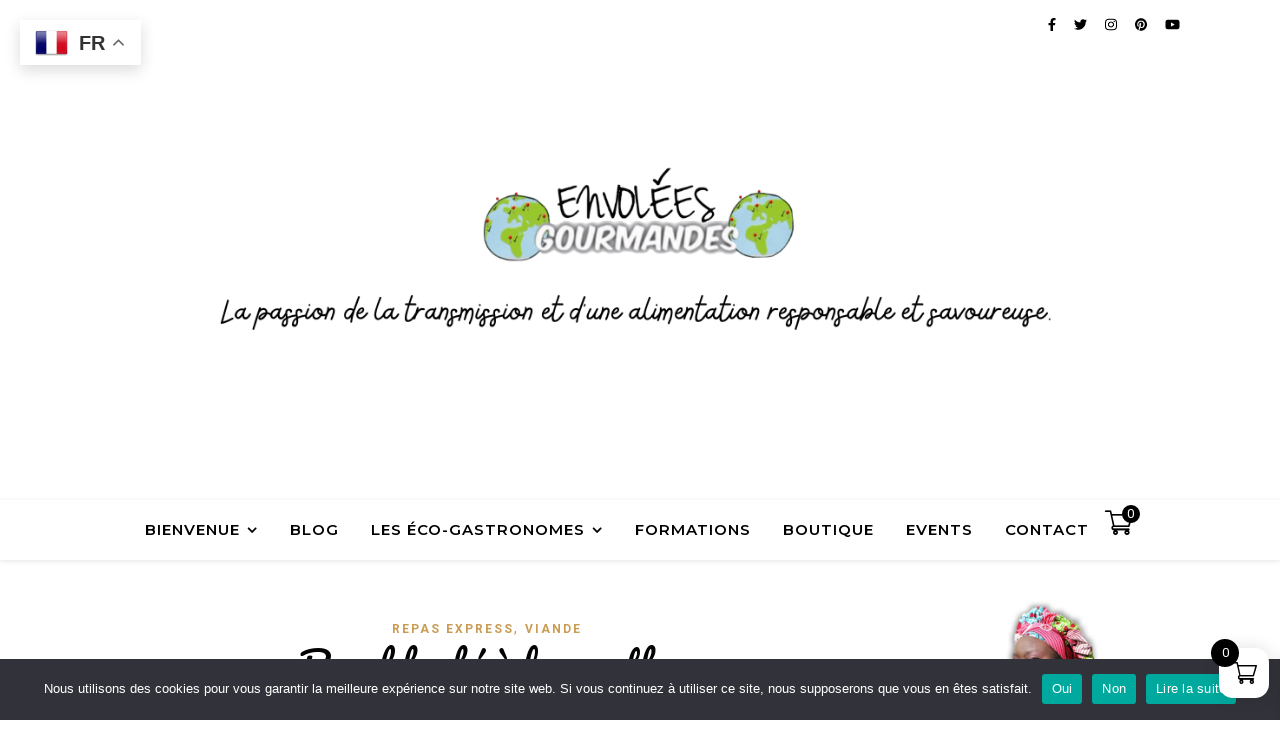

--- FILE ---
content_type: text/html; charset=UTF-8
request_url: https://www.envoleesgourmandes.com/conseils/boeuf-hache-menthe/
body_size: 22929
content:
<!DOCTYPE html><html dir="ltr" lang="fr-FR" prefix="og: https://ogp.me/ns#"><head><meta charset="UTF-8"><meta name="viewport" content="width=device-width, initial-scale=1.0, maximum-scale=1.0, user-scalable=no" /><link media="all" href="https://www.envoleesgourmandes.com/wp-content/cache/autoptimize/css/autoptimize_6c59a49bf60d205f98c602b137b2b33b.css" rel="stylesheet"><link media="only screen and (max-width: 768px)" href="https://www.envoleesgourmandes.com/wp-content/cache/autoptimize/css/autoptimize_6fe211f8bb15af76999ce9135805d7af.css" rel="stylesheet"><title>boeuf-haché-menthe -</title><meta name="robots" content="max-image-preview:large" /><meta name="google-site-verification" content="_swIZohRFBNuMpm_02P2fE8uxC1Lmiwc5pHZJGFZdKs" /><link rel="canonical" href="https://www.envoleesgourmandes.com/conseils/boeuf-hache-menthe/" /><meta name="generator" content="All in One SEO (AIOSEO) 4.9.3" /> <script type="application/ld+json" class="aioseo-schema">{"@context":"https:\/\/schema.org","@graph":[{"@type":"BreadcrumbList","@id":"https:\/\/www.envoleesgourmandes.com\/conseils\/boeuf-hache-menthe\/#breadcrumblist","itemListElement":[{"@type":"ListItem","@id":"https:\/\/www.envoleesgourmandes.com#listItem","position":1,"name":"Home","item":"https:\/\/www.envoleesgourmandes.com","nextItem":{"@type":"ListItem","@id":"https:\/\/www.envoleesgourmandes.com\/conseils\/boeuf-hache-menthe\/#listItem","name":"boeuf-hach\u00e9-menthe"}},{"@type":"ListItem","@id":"https:\/\/www.envoleesgourmandes.com\/conseils\/boeuf-hache-menthe\/#listItem","position":2,"name":"boeuf-hach\u00e9-menthe","previousItem":{"@type":"ListItem","@id":"https:\/\/www.envoleesgourmandes.com#listItem","name":"Home"}}]},{"@type":"CollectionPage","@id":"https:\/\/www.envoleesgourmandes.com\/conseils\/boeuf-hache-menthe\/#collectionpage","url":"https:\/\/www.envoleesgourmandes.com\/conseils\/boeuf-hache-menthe\/","name":"boeuf-hach\u00e9-menthe -","inLanguage":"fr-FR","isPartOf":{"@id":"https:\/\/www.envoleesgourmandes.com\/#website"},"breadcrumb":{"@id":"https:\/\/www.envoleesgourmandes.com\/conseils\/boeuf-hache-menthe\/#breadcrumblist"}},{"@type":"Organization","@id":"https:\/\/www.envoleesgourmandes.com\/#organization","name":"ENVOLEES GOURMANDES","url":"https:\/\/www.envoleesgourmandes.com\/"},{"@type":"WebSite","@id":"https:\/\/www.envoleesgourmandes.com\/#website","url":"https:\/\/www.envoleesgourmandes.com\/","name":"ENVOLEES GOURMANDES","inLanguage":"fr-FR","publisher":{"@id":"https:\/\/www.envoleesgourmandes.com\/#organization"}}]}</script>  <script type='application/javascript'  id='pys-version-script'>console.log('PixelYourSite Free version 11.1.5.2');</script> <link rel='dns-prefetch' href='//fonts.googleapis.com' /><link rel='preconnect' href='//i0.wp.com' /><link rel="alternate" type="application/rss+xml" title=" &raquo; Flux" href="https://www.envoleesgourmandes.com/feed/" /><link rel="alternate" type="application/rss+xml" title=" &raquo; Flux des commentaires" href="https://www.envoleesgourmandes.com/comments/feed/" /><link rel="alternate" type="text/calendar" title=" &raquo; Flux iCal" href="https://www.envoleesgourmandes.com/events/?ical=1" /> <script type='text/javascript' id='pinterest-version-script'>console.log('PixelYourSite Pinterest version 6.1.9.2');</script> <link rel="alternate" type="application/rss+xml" title=" &raquo; Flux de l’étiquette boeuf-haché-menthe" href="https://www.envoleesgourmandes.com/conseils/boeuf-hache-menthe/feed/" />  <script src="//www.googletagmanager.com/gtag/js?id=G-170Y1EX921"  data-cfasync="false" data-wpfc-render="false" type="text/javascript" async></script> <script data-cfasync="false" data-wpfc-render="false" type="text/javascript">var mi_version = '9.11.1';
				var mi_track_user = true;
				var mi_no_track_reason = '';
								var MonsterInsightsDefaultLocations = {"page_location":"https:\/\/www.envoleesgourmandes.com\/conseils\/boeuf-hache-menthe\/"};
								if ( typeof MonsterInsightsPrivacyGuardFilter === 'function' ) {
					var MonsterInsightsLocations = (typeof MonsterInsightsExcludeQuery === 'object') ? MonsterInsightsPrivacyGuardFilter( MonsterInsightsExcludeQuery ) : MonsterInsightsPrivacyGuardFilter( MonsterInsightsDefaultLocations );
				} else {
					var MonsterInsightsLocations = (typeof MonsterInsightsExcludeQuery === 'object') ? MonsterInsightsExcludeQuery : MonsterInsightsDefaultLocations;
				}

								var disableStrs = [
										'ga-disable-G-170Y1EX921',
									];

				/* Function to detect opted out users */
				function __gtagTrackerIsOptedOut() {
					for (var index = 0; index < disableStrs.length; index++) {
						if (document.cookie.indexOf(disableStrs[index] + '=true') > -1) {
							return true;
						}
					}

					return false;
				}

				/* Disable tracking if the opt-out cookie exists. */
				if (__gtagTrackerIsOptedOut()) {
					for (var index = 0; index < disableStrs.length; index++) {
						window[disableStrs[index]] = true;
					}
				}

				/* Opt-out function */
				function __gtagTrackerOptout() {
					for (var index = 0; index < disableStrs.length; index++) {
						document.cookie = disableStrs[index] + '=true; expires=Thu, 31 Dec 2099 23:59:59 UTC; path=/';
						window[disableStrs[index]] = true;
					}
				}

				if ('undefined' === typeof gaOptout) {
					function gaOptout() {
						__gtagTrackerOptout();
					}
				}
								window.dataLayer = window.dataLayer || [];

				window.MonsterInsightsDualTracker = {
					helpers: {},
					trackers: {},
				};
				if (mi_track_user) {
					function __gtagDataLayer() {
						dataLayer.push(arguments);
					}

					function __gtagTracker(type, name, parameters) {
						if (!parameters) {
							parameters = {};
						}

						if (parameters.send_to) {
							__gtagDataLayer.apply(null, arguments);
							return;
						}

						if (type === 'event') {
														parameters.send_to = monsterinsights_frontend.v4_id;
							var hookName = name;
							if (typeof parameters['event_category'] !== 'undefined') {
								hookName = parameters['event_category'] + ':' + name;
							}

							if (typeof MonsterInsightsDualTracker.trackers[hookName] !== 'undefined') {
								MonsterInsightsDualTracker.trackers[hookName](parameters);
							} else {
								__gtagDataLayer('event', name, parameters);
							}
							
						} else {
							__gtagDataLayer.apply(null, arguments);
						}
					}

					__gtagTracker('js', new Date());
					__gtagTracker('set', {
						'developer_id.dZGIzZG': true,
											});
					if ( MonsterInsightsLocations.page_location ) {
						__gtagTracker('set', MonsterInsightsLocations);
					}
										__gtagTracker('config', 'G-170Y1EX921', {"forceSSL":"true","link_attribution":"true"} );
										window.gtag = __gtagTracker;										(function () {
						/* https://developers.google.com/analytics/devguides/collection/analyticsjs/ */
						/* ga and __gaTracker compatibility shim. */
						var noopfn = function () {
							return null;
						};
						var newtracker = function () {
							return new Tracker();
						};
						var Tracker = function () {
							return null;
						};
						var p = Tracker.prototype;
						p.get = noopfn;
						p.set = noopfn;
						p.send = function () {
							var args = Array.prototype.slice.call(arguments);
							args.unshift('send');
							__gaTracker.apply(null, args);
						};
						var __gaTracker = function () {
							var len = arguments.length;
							if (len === 0) {
								return;
							}
							var f = arguments[len - 1];
							if (typeof f !== 'object' || f === null || typeof f.hitCallback !== 'function') {
								if ('send' === arguments[0]) {
									var hitConverted, hitObject = false, action;
									if ('event' === arguments[1]) {
										if ('undefined' !== typeof arguments[3]) {
											hitObject = {
												'eventAction': arguments[3],
												'eventCategory': arguments[2],
												'eventLabel': arguments[4],
												'value': arguments[5] ? arguments[5] : 1,
											}
										}
									}
									if ('pageview' === arguments[1]) {
										if ('undefined' !== typeof arguments[2]) {
											hitObject = {
												'eventAction': 'page_view',
												'page_path': arguments[2],
											}
										}
									}
									if (typeof arguments[2] === 'object') {
										hitObject = arguments[2];
									}
									if (typeof arguments[5] === 'object') {
										Object.assign(hitObject, arguments[5]);
									}
									if ('undefined' !== typeof arguments[1].hitType) {
										hitObject = arguments[1];
										if ('pageview' === hitObject.hitType) {
											hitObject.eventAction = 'page_view';
										}
									}
									if (hitObject) {
										action = 'timing' === arguments[1].hitType ? 'timing_complete' : hitObject.eventAction;
										hitConverted = mapArgs(hitObject);
										__gtagTracker('event', action, hitConverted);
									}
								}
								return;
							}

							function mapArgs(args) {
								var arg, hit = {};
								var gaMap = {
									'eventCategory': 'event_category',
									'eventAction': 'event_action',
									'eventLabel': 'event_label',
									'eventValue': 'event_value',
									'nonInteraction': 'non_interaction',
									'timingCategory': 'event_category',
									'timingVar': 'name',
									'timingValue': 'value',
									'timingLabel': 'event_label',
									'page': 'page_path',
									'location': 'page_location',
									'title': 'page_title',
									'referrer' : 'page_referrer',
								};
								for (arg in args) {
																		if (!(!args.hasOwnProperty(arg) || !gaMap.hasOwnProperty(arg))) {
										hit[gaMap[arg]] = args[arg];
									} else {
										hit[arg] = args[arg];
									}
								}
								return hit;
							}

							try {
								f.hitCallback();
							} catch (ex) {
							}
						};
						__gaTracker.create = newtracker;
						__gaTracker.getByName = newtracker;
						__gaTracker.getAll = function () {
							return [];
						};
						__gaTracker.remove = noopfn;
						__gaTracker.loaded = true;
						window['__gaTracker'] = __gaTracker;
					})();
									} else {
										console.log("");
					(function () {
						function __gtagTracker() {
							return null;
						}

						window['__gtagTracker'] = __gtagTracker;
						window['gtag'] = __gtagTracker;
					})();
									}</script>  <script type="text/javascript">window._wpemojiSettings = {"baseUrl":"https:\/\/s.w.org\/images\/core\/emoji\/15.0.3\/72x72\/","ext":".png","svgUrl":"https:\/\/s.w.org\/images\/core\/emoji\/15.0.3\/svg\/","svgExt":".svg","source":{"concatemoji":"https:\/\/www.envoleesgourmandes.com\/wp-includes\/js\/wp-emoji-release.min.js?ver=2176e759a6ab6be6d89cc068b9f57e79"}};
/*! This file is auto-generated */
!function(i,n){var o,s,e;function c(e){try{var t={supportTests:e,timestamp:(new Date).valueOf()};sessionStorage.setItem(o,JSON.stringify(t))}catch(e){}}function p(e,t,n){e.clearRect(0,0,e.canvas.width,e.canvas.height),e.fillText(t,0,0);var t=new Uint32Array(e.getImageData(0,0,e.canvas.width,e.canvas.height).data),r=(e.clearRect(0,0,e.canvas.width,e.canvas.height),e.fillText(n,0,0),new Uint32Array(e.getImageData(0,0,e.canvas.width,e.canvas.height).data));return t.every(function(e,t){return e===r[t]})}function u(e,t,n){switch(t){case"flag":return n(e,"\ud83c\udff3\ufe0f\u200d\u26a7\ufe0f","\ud83c\udff3\ufe0f\u200b\u26a7\ufe0f")?!1:!n(e,"\ud83c\uddfa\ud83c\uddf3","\ud83c\uddfa\u200b\ud83c\uddf3")&&!n(e,"\ud83c\udff4\udb40\udc67\udb40\udc62\udb40\udc65\udb40\udc6e\udb40\udc67\udb40\udc7f","\ud83c\udff4\u200b\udb40\udc67\u200b\udb40\udc62\u200b\udb40\udc65\u200b\udb40\udc6e\u200b\udb40\udc67\u200b\udb40\udc7f");case"emoji":return!n(e,"\ud83d\udc26\u200d\u2b1b","\ud83d\udc26\u200b\u2b1b")}return!1}function f(e,t,n){var r="undefined"!=typeof WorkerGlobalScope&&self instanceof WorkerGlobalScope?new OffscreenCanvas(300,150):i.createElement("canvas"),a=r.getContext("2d",{willReadFrequently:!0}),o=(a.textBaseline="top",a.font="600 32px Arial",{});return e.forEach(function(e){o[e]=t(a,e,n)}),o}function t(e){var t=i.createElement("script");t.src=e,t.defer=!0,i.head.appendChild(t)}"undefined"!=typeof Promise&&(o="wpEmojiSettingsSupports",s=["flag","emoji"],n.supports={everything:!0,everythingExceptFlag:!0},e=new Promise(function(e){i.addEventListener("DOMContentLoaded",e,{once:!0})}),new Promise(function(t){var n=function(){try{var e=JSON.parse(sessionStorage.getItem(o));if("object"==typeof e&&"number"==typeof e.timestamp&&(new Date).valueOf()<e.timestamp+604800&&"object"==typeof e.supportTests)return e.supportTests}catch(e){}return null}();if(!n){if("undefined"!=typeof Worker&&"undefined"!=typeof OffscreenCanvas&&"undefined"!=typeof URL&&URL.createObjectURL&&"undefined"!=typeof Blob)try{var e="postMessage("+f.toString()+"("+[JSON.stringify(s),u.toString(),p.toString()].join(",")+"));",r=new Blob([e],{type:"text/javascript"}),a=new Worker(URL.createObjectURL(r),{name:"wpTestEmojiSupports"});return void(a.onmessage=function(e){c(n=e.data),a.terminate(),t(n)})}catch(e){}c(n=f(s,u,p))}t(n)}).then(function(e){for(var t in e)n.supports[t]=e[t],n.supports.everything=n.supports.everything&&n.supports[t],"flag"!==t&&(n.supports.everythingExceptFlag=n.supports.everythingExceptFlag&&n.supports[t]);n.supports.everythingExceptFlag=n.supports.everythingExceptFlag&&!n.supports.flag,n.DOMReady=!1,n.readyCallback=function(){n.DOMReady=!0}}).then(function(){return e}).then(function(){var e;n.supports.everything||(n.readyCallback(),(e=n.source||{}).concatemoji?t(e.concatemoji):e.wpemoji&&e.twemoji&&(t(e.twemoji),t(e.wpemoji)))}))}((window,document),window._wpemojiSettings);</script> <link rel='stylesheet' id='dashicons-css' href='https://www.envoleesgourmandes.com/wp-includes/css/dashicons.min.css?ver=2176e759a6ab6be6d89cc068b9f57e79' type='text/css' media='all' /><link rel='stylesheet' id='ashe_enqueue_Montserrat-css' href='https://fonts.googleapis.com/css?family=Montserrat%3A100%2C200%2C300%2C400%2C500%2C600%2C700%2C800%2C900&#038;ver=1.0.0' type='text/css' media='all' /><link rel='stylesheet' id='ashe_enqueue_Pacifico-css' href='https://fonts.googleapis.com/css?family=Pacifico%3A100%2C200%2C300%2C400%2C500%2C600%2C700%2C800%2C900&#038;ver=1.0.0' type='text/css' media='all' /><link rel='stylesheet' id='ashe_enqueue_Roboto-css' href='https://fonts.googleapis.com/css?family=Roboto%3A100%2C200%2C300%2C400%2C500%2C600%2C700%2C800%2C900&#038;ver=1.0.0' type='text/css' media='all' /> <script type="text/javascript" src="https://www.envoleesgourmandes.com/wp-includes/js/jquery/jquery.min.js?ver=3.7.1" id="jquery-core-js"></script> <script type="text/javascript" src="https://www.envoleesgourmandes.com/wp-includes/js/jquery/jquery-migrate.min.js?ver=3.4.1" id="jquery-migrate-js"></script> <script type="text/javascript" src="https://www.envoleesgourmandes.com/wp-content/plugins/google-analytics-for-wordpress/assets/js/frontend-gtag.min.js?ver=9.11.1" id="monsterinsights-frontend-script-js" async="async" data-wp-strategy="async"></script> <script data-cfasync="false" data-wpfc-render="false" type="text/javascript" id='monsterinsights-frontend-script-js-extra'>var monsterinsights_frontend = {"js_events_tracking":"true","download_extensions":"doc,pdf,ppt,zip,xls,docx,pptx,xlsx","inbound_paths":"[{\"path\":\"\\\/go\\\/\",\"label\":\"affiliate\"},{\"path\":\"\\\/recommend\\\/\",\"label\":\"affiliate\"}]","home_url":"https:\/\/www.envoleesgourmandes.com","hash_tracking":"false","v4_id":"G-170Y1EX921"};</script> <script type="text/javascript" id="cookie-notice-front-js-before">var cnArgs = {"ajaxUrl":"https:\/\/www.envoleesgourmandes.com\/wp-admin\/admin-ajax.php","nonce":"9e513239cd","hideEffect":"fade","position":"bottom","onScroll":true,"onScrollOffset":100,"onClick":true,"cookieName":"cookie_notice_accepted","cookieTime":2592000,"cookieTimeRejected":2592000,"globalCookie":false,"redirection":true,"cache":false,"revokeCookies":false,"revokeCookiesOpt":"automatic"};</script> <script type="text/javascript" src="https://www.envoleesgourmandes.com/wp-content/plugins/cookie-notice/js/front.min.js?ver=2.5.11" id="cookie-notice-front-js"></script> <script type="text/javascript" src="https://www.envoleesgourmandes.com/wp-content/plugins/responsive-lightbox/assets/dompurify/purify.min.js?ver=3.3.1" id="dompurify-js"></script> <script type="text/javascript" id="responsive-lightbox-sanitizer-js-before">window.RLG = window.RLG || {}; window.RLG.sanitizeAllowedHosts = ["youtube.com","www.youtube.com","youtu.be","vimeo.com","player.vimeo.com"];</script> <script type="text/javascript" src="https://www.envoleesgourmandes.com/wp-content/plugins/responsive-lightbox/js/sanitizer.js?ver=2.6.1" id="responsive-lightbox-sanitizer-js"></script> <script type="text/javascript" src="https://www.envoleesgourmandes.com/wp-content/plugins/responsive-lightbox/assets/swipebox/jquery.swipebox.min.js?ver=1.5.2" id="responsive-lightbox-swipebox-js"></script> <script src='https://www.envoleesgourmandes.com/wp-content/plugins/event-tickets/common/build/js/underscore-before.js'></script> <script type="text/javascript" src="https://www.envoleesgourmandes.com/wp-includes/js/underscore.min.js?ver=1.13.7" id="underscore-js"></script> <script src='https://www.envoleesgourmandes.com/wp-content/plugins/event-tickets/common/build/js/underscore-after.js'></script> <script type="text/javascript" src="https://www.envoleesgourmandes.com/wp-content/plugins/responsive-lightbox/assets/infinitescroll/infinite-scroll.pkgd.min.js?ver=4.0.1" id="responsive-lightbox-infinite-scroll-js"></script> <script type="text/javascript" id="responsive-lightbox-js-before">var rlArgs = {"script":"swipebox","selector":"lightbox","customEvents":"","activeGalleries":true,"animation":true,"hideCloseButtonOnMobile":false,"removeBarsOnMobile":false,"hideBars":true,"hideBarsDelay":5000,"videoMaxWidth":1080,"useSVG":true,"loopAtEnd":false,"woocommerce_gallery":false,"ajaxurl":"https:\/\/www.envoleesgourmandes.com\/wp-admin\/admin-ajax.php","nonce":"8165631b1b","preview":false,"postId":869,"scriptExtension":false};</script> <script type="text/javascript" src="https://www.envoleesgourmandes.com/wp-content/plugins/responsive-lightbox/js/front.js?ver=2.6.1" id="responsive-lightbox-js"></script> <script type="text/javascript" src="https://www.envoleesgourmandes.com/wp-content/plugins/woocommerce/assets/js/jquery-blockui/jquery.blockUI.min.js?ver=2.7.0-wc.10.3.7" id="wc-jquery-blockui-js" defer="defer" data-wp-strategy="defer"></script> <script type="text/javascript" id="wc-add-to-cart-js-extra">var wc_add_to_cart_params = {"ajax_url":"\/wp-admin\/admin-ajax.php","wc_ajax_url":"\/?wc-ajax=%%endpoint%%","i18n_view_cart":"Voir le panier","cart_url":"https:\/\/www.envoleesgourmandes.com\/panier-2\/","is_cart":"","cart_redirect_after_add":"no"};</script> <script type="text/javascript" src="https://www.envoleesgourmandes.com/wp-content/plugins/woocommerce/assets/js/frontend/add-to-cart.min.js?ver=10.3.7" id="wc-add-to-cart-js" defer="defer" data-wp-strategy="defer"></script> <script type="text/javascript" src="https://www.envoleesgourmandes.com/wp-content/plugins/woocommerce/assets/js/js-cookie/js.cookie.min.js?ver=2.1.4-wc.10.3.7" id="wc-js-cookie-js" defer="defer" data-wp-strategy="defer"></script> <script type="text/javascript" id="woocommerce-js-extra">var woocommerce_params = {"ajax_url":"\/wp-admin\/admin-ajax.php","wc_ajax_url":"\/?wc-ajax=%%endpoint%%","i18n_password_show":"Afficher le mot de passe","i18n_password_hide":"Masquer le mot de passe"};</script> <script type="text/javascript" src="https://www.envoleesgourmandes.com/wp-content/plugins/woocommerce/assets/js/frontend/woocommerce.min.js?ver=10.3.7" id="woocommerce-js" defer="defer" data-wp-strategy="defer"></script> <script type="text/javascript" src="https://www.envoleesgourmandes.com/wp-content/plugins/pixelyoursite/dist/scripts/js.cookie-2.1.3.min.js?ver=2.1.3" id="js-cookie-pys-js"></script> <script type="text/javascript" src="https://www.envoleesgourmandes.com/wp-content/plugins/pixelyoursite/dist/scripts/jquery.bind-first-0.2.3.min.js?ver=0.2.3" id="jquery-bind-first-js"></script> <script type="text/javascript" src="https://www.envoleesgourmandes.com/wp-content/plugins/pixelyoursite/dist/scripts/tld.min.js?ver=2.3.1" id="js-tld-js"></script> <script type="text/javascript" id="pys-js-extra">var pysOptions = {"staticEvents":[],"dynamicEvents":{"woo_add_to_cart_on_button_click":{"pinterest":{"delay":0,"type":"dyn","name":"addtocart","eventID":"d1336a17-19d4-4db8-847b-a39dff86849d","pixelIds":["2613292136424"],"params":{"page_title":"boeuf-hach\u00e9-menthe","post_type":"tag","post_id":75,"plugin":"PixelYourSite","user_role":"guest","event_url":"www.envoleesgourmandes.com\/conseils\/boeuf-hache-menthe\/"},"e_id":"woo_add_to_cart_on_button_click","ids":[],"hasTimeWindow":false,"timeWindow":0,"woo_order":"","edd_order":""}}},"triggerEvents":[],"triggerEventTypes":[],"pinterest":{"pixelIds":["2613292136424"],"advancedMatching":[],"wooVariableAsSimple":false,"serverApiEnabled":false},"debug":"","siteUrl":"https:\/\/www.envoleesgourmandes.com","ajaxUrl":"https:\/\/www.envoleesgourmandes.com\/wp-admin\/admin-ajax.php","ajax_event":"ca1be01965","enable_remove_download_url_param":"1","cookie_duration":"7","last_visit_duration":"60","enable_success_send_form":"","ajaxForServerEvent":"1","ajaxForServerStaticEvent":"1","useSendBeacon":"1","send_external_id":"1","external_id_expire":"180","track_cookie_for_subdomains":"1","google_consent_mode":"1","gdpr":{"ajax_enabled":false,"all_disabled_by_api":false,"facebook_disabled_by_api":false,"analytics_disabled_by_api":false,"google_ads_disabled_by_api":false,"pinterest_disabled_by_api":false,"bing_disabled_by_api":false,"reddit_disabled_by_api":false,"externalID_disabled_by_api":false,"facebook_prior_consent_enabled":true,"analytics_prior_consent_enabled":true,"google_ads_prior_consent_enabled":null,"pinterest_prior_consent_enabled":true,"bing_prior_consent_enabled":true,"cookiebot_integration_enabled":false,"cookiebot_facebook_consent_category":"marketing","cookiebot_analytics_consent_category":"statistics","cookiebot_tiktok_consent_category":"marketing","cookiebot_google_ads_consent_category":"marketing","cookiebot_pinterest_consent_category":"marketing","cookiebot_bing_consent_category":"marketing","consent_magic_integration_enabled":false,"real_cookie_banner_integration_enabled":false,"cookie_notice_integration_enabled":false,"cookie_law_info_integration_enabled":false,"analytics_storage":{"enabled":true,"value":"granted","filter":false},"ad_storage":{"enabled":true,"value":"granted","filter":false},"ad_user_data":{"enabled":true,"value":"granted","filter":false},"ad_personalization":{"enabled":true,"value":"granted","filter":false}},"cookie":{"disabled_all_cookie":false,"disabled_start_session_cookie":false,"disabled_advanced_form_data_cookie":false,"disabled_landing_page_cookie":false,"disabled_first_visit_cookie":false,"disabled_trafficsource_cookie":false,"disabled_utmTerms_cookie":false,"disabled_utmId_cookie":false},"tracking_analytics":{"TrafficSource":"direct","TrafficLanding":"undefined","TrafficUtms":[],"TrafficUtmsId":[]},"GATags":{"ga_datalayer_type":"default","ga_datalayer_name":"dataLayerPYS"},"woo":{"enabled":true,"enabled_save_data_to_orders":true,"addToCartOnButtonEnabled":true,"addToCartOnButtonValueEnabled":true,"addToCartOnButtonValueOption":"price","singleProductId":null,"removeFromCartSelector":"form.woocommerce-cart-form .remove","addToCartCatchMethod":"add_cart_js","is_order_received_page":false,"containOrderId":false},"edd":{"enabled":false},"cache_bypass":"1768645143"};</script> <script type="text/javascript" src="https://www.envoleesgourmandes.com/wp-content/plugins/pixelyoursite/dist/scripts/public.js?ver=11.1.5.2" id="pys-js"></script> <script type="text/javascript" src="https://www.envoleesgourmandes.com/wp-content/plugins/pixelyoursite-pinterest/dist/scripts/public.js?ver=6.1.9.2" id="pys-pinterest-js"></script> <link rel="https://api.w.org/" href="https://www.envoleesgourmandes.com/wp-json/" /><link rel="alternate" title="JSON" type="application/json" href="https://www.envoleesgourmandes.com/wp-json/wp/v2/tags/75" /><link rel="EditURI" type="application/rsd+xml" title="RSD" href="https://www.envoleesgourmandes.com/xmlrpc.php?rsd" /> <script type="text/javascript">var ajaxurl = 'https://www.envoleesgourmandes.com/wp-admin/admin-ajax.php';</script> <script id="wpcp_disable_selection" type="text/javascript">var image_save_msg='You are not allowed to save images!';
	var no_menu_msg='Context Menu disabled!';
	var smessage = "Le contenu est prot&eacute;g&eacute; !!";

function disableEnterKey(e)
{
	var elemtype = e.target.tagName;
	
	elemtype = elemtype.toUpperCase();
	
	if (elemtype == "TEXT" || elemtype == "TEXTAREA" || elemtype == "INPUT" || elemtype == "PASSWORD" || elemtype == "SELECT" || elemtype == "OPTION" || elemtype == "EMBED")
	{
		elemtype = 'TEXT';
	}
	
	if (e.ctrlKey){
     var key;
     if(window.event)
          key = window.event.keyCode;     //IE
     else
          key = e.which;     //firefox (97)
    //if (key != 17) alert(key);
     if (elemtype!= 'TEXT' && (key == 97 || key == 65 || key == 67 || key == 99 || key == 88 || key == 120 || key == 26 || key == 85  || key == 86 || key == 83 || key == 43 || key == 73))
     {
		if(wccp_free_iscontenteditable(e)) return true;
		show_wpcp_message('You are not allowed to copy content or view source');
		return false;
     }else
     	return true;
     }
}


/*For contenteditable tags*/
function wccp_free_iscontenteditable(e)
{
	var e = e || window.event; // also there is no e.target property in IE. instead IE uses window.event.srcElement
  	
	var target = e.target || e.srcElement;

	var elemtype = e.target.nodeName;
	
	elemtype = elemtype.toUpperCase();
	
	var iscontenteditable = "false";
		
	if(typeof target.getAttribute!="undefined" ) iscontenteditable = target.getAttribute("contenteditable"); // Return true or false as string
	
	var iscontenteditable2 = false;
	
	if(typeof target.isContentEditable!="undefined" ) iscontenteditable2 = target.isContentEditable; // Return true or false as boolean

	if(target.parentElement.isContentEditable) iscontenteditable2 = true;
	
	if (iscontenteditable == "true" || iscontenteditable2 == true)
	{
		if(typeof target.style!="undefined" ) target.style.cursor = "text";
		
		return true;
	}
}

////////////////////////////////////
function disable_copy(e)
{	
	var e = e || window.event; // also there is no e.target property in IE. instead IE uses window.event.srcElement
	
	var elemtype = e.target.tagName;
	
	elemtype = elemtype.toUpperCase();
	
	if (elemtype == "TEXT" || elemtype == "TEXTAREA" || elemtype == "INPUT" || elemtype == "PASSWORD" || elemtype == "SELECT" || elemtype == "OPTION" || elemtype == "EMBED")
	{
		elemtype = 'TEXT';
	}
	
	if(wccp_free_iscontenteditable(e)) return true;
	
	var isSafari = /Safari/.test(navigator.userAgent) && /Apple Computer/.test(navigator.vendor);
	
	var checker_IMG = '';
	if (elemtype == "IMG" && checker_IMG == 'checked' && e.detail >= 2) {show_wpcp_message(alertMsg_IMG);return false;}
	if (elemtype != "TEXT")
	{
		if (smessage !== "" && e.detail == 2)
			show_wpcp_message(smessage);
		
		if (isSafari)
			return true;
		else
			return false;
	}	
}

//////////////////////////////////////////
function disable_copy_ie()
{
	var e = e || window.event;
	var elemtype = window.event.srcElement.nodeName;
	elemtype = elemtype.toUpperCase();
	if(wccp_free_iscontenteditable(e)) return true;
	if (elemtype == "IMG") {show_wpcp_message(alertMsg_IMG);return false;}
	if (elemtype != "TEXT" && elemtype != "TEXTAREA" && elemtype != "INPUT" && elemtype != "PASSWORD" && elemtype != "SELECT" && elemtype != "OPTION" && elemtype != "EMBED")
	{
		return false;
	}
}	
function reEnable()
{
	return true;
}
document.onkeydown = disableEnterKey;
document.onselectstart = disable_copy_ie;
if(navigator.userAgent.indexOf('MSIE')==-1)
{
	document.onmousedown = disable_copy;
	document.onclick = reEnable;
}
function disableSelection(target)
{
    //For IE This code will work
    if (typeof target.onselectstart!="undefined")
    target.onselectstart = disable_copy_ie;
    
    //For Firefox This code will work
    else if (typeof target.style.MozUserSelect!="undefined")
    {target.style.MozUserSelect="none";}
    
    //All other  (ie: Opera) This code will work
    else
    target.onmousedown=function(){return false}
    target.style.cursor = "default";
}
//Calling the JS function directly just after body load
window.onload = function(){disableSelection(document.body);};

//////////////////special for safari Start////////////////
var onlongtouch;
var timer;
var touchduration = 1000; //length of time we want the user to touch before we do something

var elemtype = "";
function touchstart(e) {
	var e = e || window.event;
  // also there is no e.target property in IE.
  // instead IE uses window.event.srcElement
  	var target = e.target || e.srcElement;
	
	elemtype = window.event.srcElement.nodeName;
	
	elemtype = elemtype.toUpperCase();
	
	if(!wccp_pro_is_passive()) e.preventDefault();
	if (!timer) {
		timer = setTimeout(onlongtouch, touchduration);
	}
}

function touchend() {
    //stops short touches from firing the event
    if (timer) {
        clearTimeout(timer);
        timer = null;
    }
	onlongtouch();
}

onlongtouch = function(e) { //this will clear the current selection if anything selected
	
	if (elemtype != "TEXT" && elemtype != "TEXTAREA" && elemtype != "INPUT" && elemtype != "PASSWORD" && elemtype != "SELECT" && elemtype != "EMBED" && elemtype != "OPTION")	
	{
		if (window.getSelection) {
			if (window.getSelection().empty) {  // Chrome
			window.getSelection().empty();
			} else if (window.getSelection().removeAllRanges) {  // Firefox
			window.getSelection().removeAllRanges();
			}
		} else if (document.selection) {  // IE?
			document.selection.empty();
		}
		return false;
	}
};

document.addEventListener("DOMContentLoaded", function(event) { 
    window.addEventListener("touchstart", touchstart, false);
    window.addEventListener("touchend", touchend, false);
});

function wccp_pro_is_passive() {

  var cold = false,
  hike = function() {};

  try {
	  const object1 = {};
  var aid = Object.defineProperty(object1, 'passive', {
  get() {cold = true}
  });
  window.addEventListener('test', hike, aid);
  window.removeEventListener('test', hike, aid);
  } catch (e) {}

  return cold;
}
/*special for safari End*/</script> <script id="wpcp_disable_Right_Click" type="text/javascript">document.ondragstart = function() { return false;}
	function nocontext(e) {
	   return false;
	}
	document.oncontextmenu = nocontext;</script> <script id="wpcp_css_disable_selection" type="text/javascript">var e = document.getElementsByTagName('body')[0];
if(e)
{
	e.setAttribute('unselectable',"on");
}</script> <meta name="ti-site-data" content="[base64]" /><meta name="et-api-version" content="v1"><meta name="et-api-origin" content="https://www.envoleesgourmandes.com"><link rel="https://theeventscalendar.com/" href="https://www.envoleesgourmandes.com/wp-json/tribe/tickets/v1/" /><meta name="tec-api-version" content="v1"><meta name="tec-api-origin" content="https://www.envoleesgourmandes.com"><link rel="alternate" href="https://www.envoleesgourmandes.com/wp-json/tribe/events/v1/events/?tags=boeuf-hache-menthe" /> <noscript><style>.woocommerce-product-gallery{ opacity: 1 !important; }</style></noscript><meta name="generator" content="Elementor 3.34.1; features: e_font_icon_svg, additional_custom_breakpoints; settings: css_print_method-external, google_font-enabled, font_display-auto"><link rel="icon" href="https://i0.wp.com/www.envoleesgourmandes.com/wp-content/uploads/2021/03/cropped-ENVOLEES-GOURMANDES-Logo.png?fit=32%2C32&#038;ssl=1" sizes="32x32" /><link rel="icon" href="https://i0.wp.com/www.envoleesgourmandes.com/wp-content/uploads/2021/03/cropped-ENVOLEES-GOURMANDES-Logo.png?fit=192%2C192&#038;ssl=1" sizes="192x192" /><link rel="apple-touch-icon" href="https://i0.wp.com/www.envoleesgourmandes.com/wp-content/uploads/2021/03/cropped-ENVOLEES-GOURMANDES-Logo.png?fit=180%2C180&#038;ssl=1" /><meta name="msapplication-TileImage" content="https://i0.wp.com/www.envoleesgourmandes.com/wp-content/uploads/2021/03/cropped-ENVOLEES-GOURMANDES-Logo.png?fit=270%2C270&#038;ssl=1" /></head><body class="pmpro-variation_high_contrast bp-nouveau archive tag tag-boeuf-hache-menthe tag-75 wp-embed-responsive theme-ashe-pro-premium cookies-not-set woocommerce-no-js unselectable tribe-no-js tec-no-tickets-on-recurring tec-no-rsvp-on-recurring elementor-default elementor-kit-5369 tribe-theme-ashe-pro-premium"><div id="page-wrap"><div id="page-header" ><div id="top-bar" class="clear-fix top-bar-transparent"><div class="boxed-wrapper"><div class="top-bar-socials"> <a href="https://m.facebook.com/profile.php?id=100063646656540&#038;tsid=0.4599019628063836&#038;source=result&#038;_rdr" target="_self" aria-label="facebook-f" data-wpel-link="external" rel="external noopener noreferrer"> <i class="fab fa-facebook-f"></i> </a> <a href="https://mobile.twitter.com/EGOURMANDES" target="_self" aria-label="twitter" data-wpel-link="external" rel="external noopener noreferrer"> <i class="fab fa-twitter"></i> </a> <a href="https://www.instagram.com/envoleesgourmandes/?hl=fr" target="_self" aria-label="instagram" data-wpel-link="external" rel="external noopener noreferrer"> <i class="fab fa-instagram"></i> </a> <a href="https://www.pinterest.fr/egourmandes/" target="_self" aria-label="pinterest" data-wpel-link="external" rel="external noopener noreferrer"> <i class="fab fa-pinterest"></i> </a> <a href="https://www.youtube.com/channel/UCM_pwNbRs4JrvTDQZMWWZ7Q" target="_self" aria-label="youtube" data-wpel-link="external" rel="external noopener noreferrer"> <i class="fab fa-youtube"></i> </a></div></div></div><div class="entry-header background-image" data-bg-type="image" data-image="https://www.envoleesgourmandes.com/wp-content/uploads/2025/01/cropped-EG-HEADER.png" data-video-mp4="" data-video-webm=""><div class="cvr-container"><div class="cvr-outer"><div class="cvr-inner"><div class="header-logo"> <a href="https://www.envoleesgourmandes.com/" class="site-title" data-wpel-link="internal"></a><p class="site-description"></p></div></div></div></div> <a href="https://www.envoleesgourmandes.com/" title="" class="header-image-logo" data-wpel-link="internal"></a></div><div id="main-nav" class="clear-fix" data-fixed="1" data-close-on-click = "" data-mobile-fixed="1"><div class="boxed-wrapper"><div class="main-nav-icons"></div><nav class="main-menu-container"><ul id="main-menu" class=""><li id="menu-item-8745" class="menu-item menu-item-type-post_type menu-item-object-page menu-item-home menu-item-has-children menu-item-8745"><a href="https://www.envoleesgourmandes.com/" data-wpel-link="internal">Bienvenue</a><ul class="sub-menu"><li id="menu-item-5575" class="menu-item menu-item-type-post_type menu-item-object-page menu-item-5575"><a href="https://www.envoleesgourmandes.com/a-propos/" title="a-propos" data-wpel-link="internal">À Propos</a></li><li id="menu-item-7589" class="menu-item menu-item-type-post_type menu-item-object-page menu-item-7589"><a href="https://www.envoleesgourmandes.com/services/" data-wpel-link="internal">Services</a></li></ul></li><li id="menu-item-5574" class="menu-item menu-item-type-post_type menu-item-object-page current_page_parent menu-item-5574"><a href="https://www.envoleesgourmandes.com/recettes/" data-wpel-link="internal">Blog</a></li><li id="menu-item-8396" class="menu-item menu-item-type-custom menu-item-object-custom menu-item-has-children menu-item-8396"><a href="#">Les Éco-Gastronomes</a><ul class="sub-menu"><li id="menu-item-8633" class="menu-item menu-item-type-custom menu-item-object-custom menu-item-8633"><a href="https://www.envoleesgourmandes.com/pourquoi-les-eco-gastronomes/" data-wpel-link="internal">À propos</a></li><li id="menu-item-8611" class="menu-item menu-item-type-custom menu-item-object-custom menu-item-8611"><a href="https://www.envoleesgourmandes.com/login-2/" data-wpel-link="internal">Se connecter</a></li><li id="menu-item-8610" class="menu-item menu-item-type-custom menu-item-object-custom menu-item-8610"><a href="https://www.envoleesgourmandes.com/niveaux-dadhesion/" data-wpel-link="internal">Adhérer</a></li><li id="menu-item-8984" class="menu-item menu-item-type-post_type menu-item-object-buddypress menu-item-8984"><a href="https://www.envoleesgourmandes.com/groupes/" data-wpel-link="internal">Groupes</a></li><li id="menu-item-8985" class="menu-item menu-item-type-post_type menu-item-object-buddypress menu-item-8985"><a href="https://www.envoleesgourmandes.com/membres/" data-wpel-link="internal">Membres</a></li></ul></li><li id="menu-item-7556" class="menu-item menu-item-type-post_type menu-item-object-page menu-item-7556"><a href="https://www.envoleesgourmandes.com/services/formations/" data-wpel-link="internal">Formations</a></li><li id="menu-item-6261" class="menu-item menu-item-type-post_type menu-item-object-page menu-item-6261"><a href="https://www.envoleesgourmandes.com/boutique/" data-wpel-link="internal">Boutique</a></li><li id="menu-item-9550" class="menu-item menu-item-type-custom menu-item-object-custom menu-item-9550"><a href="https://www.envoleesgourmandes.com/events/" data-wpel-link="internal">Events</a></li><li id="menu-item-8943" class="menu-item menu-item-type-post_type menu-item-object-page menu-item-8943"><a href="https://www.envoleesgourmandes.com/contact/" data-wpel-link="internal">Contact</a></li><li class="menu-item xoo-wsc-menu-item"><div class="xoo-wsc-sc-cont"><div class="xoo-wsc-cart-trigger"><div class="xoo-wsc-sc-bkcont"> <span class="xoo-wsc-sc-bki xoo-wsc-icon-cart2"></span> <span class="xoo-wsc-sc-count">0</span></div></div></div></li></ul></nav> <span class="mobile-menu-btn" aria-label="Mobile Menu"><div> <span></span><span></span><span></span></div> </span></div><nav class="mobile-menu-container"><ul id="mobile-menu" class=""><li class="menu-item menu-item-type-post_type menu-item-object-page menu-item-home menu-item-has-children menu-item-8745"><a href="https://www.envoleesgourmandes.com/" data-wpel-link="internal">Bienvenue</a><ul class="sub-menu"><li class="menu-item menu-item-type-post_type menu-item-object-page menu-item-5575"><a href="https://www.envoleesgourmandes.com/a-propos/" title="a-propos" data-wpel-link="internal">À Propos</a></li><li class="menu-item menu-item-type-post_type menu-item-object-page menu-item-7589"><a href="https://www.envoleesgourmandes.com/services/" data-wpel-link="internal">Services</a></li></ul></li><li class="menu-item menu-item-type-post_type menu-item-object-page current_page_parent menu-item-5574"><a href="https://www.envoleesgourmandes.com/recettes/" data-wpel-link="internal">Blog</a></li><li class="menu-item menu-item-type-custom menu-item-object-custom menu-item-has-children menu-item-8396"><a href="#">Les Éco-Gastronomes</a><ul class="sub-menu"><li class="menu-item menu-item-type-custom menu-item-object-custom menu-item-8633"><a href="https://www.envoleesgourmandes.com/pourquoi-les-eco-gastronomes/" data-wpel-link="internal">À propos</a></li><li class="menu-item menu-item-type-custom menu-item-object-custom menu-item-8611"><a href="https://www.envoleesgourmandes.com/login-2/" data-wpel-link="internal">Se connecter</a></li><li class="menu-item menu-item-type-custom menu-item-object-custom menu-item-8610"><a href="https://www.envoleesgourmandes.com/niveaux-dadhesion/" data-wpel-link="internal">Adhérer</a></li><li class="menu-item menu-item-type-post_type menu-item-object-buddypress menu-item-8984"><a href="https://www.envoleesgourmandes.com/groupes/" data-wpel-link="internal">Groupes</a></li><li class="menu-item menu-item-type-post_type menu-item-object-buddypress menu-item-8985"><a href="https://www.envoleesgourmandes.com/membres/" data-wpel-link="internal">Membres</a></li></ul></li><li class="menu-item menu-item-type-post_type menu-item-object-page menu-item-7556"><a href="https://www.envoleesgourmandes.com/services/formations/" data-wpel-link="internal">Formations</a></li><li class="menu-item menu-item-type-post_type menu-item-object-page menu-item-6261"><a href="https://www.envoleesgourmandes.com/boutique/" data-wpel-link="internal">Boutique</a></li><li class="menu-item menu-item-type-custom menu-item-object-custom menu-item-9550"><a href="https://www.envoleesgourmandes.com/events/" data-wpel-link="internal">Events</a></li><li class="menu-item menu-item-type-post_type menu-item-object-page menu-item-8943"><a href="https://www.envoleesgourmandes.com/contact/" data-wpel-link="internal">Contact</a></li><li class="menu-item xoo-wsc-menu-item"><div class="xoo-wsc-sc-cont"><div class="xoo-wsc-cart-trigger"><div class="xoo-wsc-sc-bkcont"> <span class="xoo-wsc-sc-bki xoo-wsc-icon-cart2"></span> <span class="xoo-wsc-sc-count">0</span></div></div></div></li></ul></nav></div></div><div class="page-content"><div class="main-content clear-fix boxed-wrapper" data-layout="col1-rsidebar" data-sidebar-sticky="1" data-sidebar-width="270"><div class="main-container"><ul class="blog-grid"><li><article id="post-869" class="blog-post clear-fix ashe-dropcaps post-869 post type-post status-publish format-gallery has-post-thumbnail hentry category-repas-express category-viande tag-boeuf-hache-menthe post_format-post-format-gallery pmpro-has-access"><div class="post-media"></div><header class="post-header"><div class="post-categories"><a href="https://www.envoleesgourmandes.com/articles/repas-express/" rel="category tag" data-wpel-link="internal">Repas express</a>,&nbsp;&nbsp;<a href="https://www.envoleesgourmandes.com/articles/plats/viande/" rel="category tag" data-wpel-link="internal">Viande</a></div><h2 class="post-title"> <a href="https://www.envoleesgourmandes.com/boeuf-hache-a-la-menthe/" target="_self" data-wpel-link="internal">Boeuf haché à la menthe</a></h2><div class="post-meta clear-fix"> <span class="post-date">29 octobre 2015</span> <span class="meta-sep">/</span> <a href="https://www.envoleesgourmandes.com/boeuf-hache-a-la-menthe/#comments" class="post-comments" data-wpel-link="internal">6 Commentaires</a></div></header><div class="post-content"><p>Bœuf haché à la menthe Bonjour à tous, Comment en moins de 10 minutes chrono, concocter une entrée, un accompagnement (Tagliatelles de courgettes) et une viande parfumés et gouteux ? Voici comment, Vite ! Les 3 recettes doivent être réalisées concomitamment, de façon simultanée. Sinon, il faudra compter 15 minutes pour ce menu au lieu de 8. Pour 2 à 4 personnes Préparation : 2 minutes Cuisson : 5 minutes   Ce qu’il vous faut – 200 g de viande de bœuf hachée – 1 cuillerée à soupe d’huile de colza – 1 bouillon de légumes – Du poivre – 1 cuillerée à café d’ail semoule – De la menthe (pour cette…</p></div><div class="read-more"> <a href="https://www.envoleesgourmandes.com/boeuf-hache-a-la-menthe/" target="_self" data-wpel-link="internal">Lire la suite</a></div><footer class="post-footer"> <span class="post-author"> <a href="https://www.envoleesgourmandes.com/author/admin/" data-wpel-link="internal"> <img alt='' src='https://www.envoleesgourmandes.com/wp-content/uploads/avatars/1/1746787095-bpthumb.png' srcset='https://www.envoleesgourmandes.com/wp-content/uploads/avatars/1/1746787095-bpfull.png 2x' class='avatar avatar-30 photo' height='30' width='30' decoding='async'/> </a> <a href="https://www.envoleesgourmandes.com/author/admin/" title="Articles par Envolées Gourmandes Nath" rel="author" data-wpel-link="internal">Envolées Gourmandes Nath</a> </span><div class="post-share"> <a class="facebook-share" target="_blank" href="https://www.facebook.com/sharer/sharer.php?u=https://www.envoleesgourmandes.com/boeuf-hache-a-la-menthe/" data-wpel-link="external" rel="external noopener noreferrer"> <i class="fab fa-facebook-f"></i> </a> <a class="twitter-share" target="_blank" href="https://twitter.com/intent/tweet?url=https://www.envoleesgourmandes.com/boeuf-hache-a-la-menthe/" data-wpel-link="external" rel="external noopener noreferrer"> <i class="fab fa-x-twitter"></i> </a> <a class="pinterest-share" target="_blank" href="https://pinterest.com/pin/create/button/?url=https://www.envoleesgourmandes.com/boeuf-hache-a-la-menthe/&#038;media=https://www.envoleesgourmandes.com/wp-content/uploads/2015/10/viande-boeuf-hachée-menthe-1.jpg&#038;description=Boeuf%20haché%20à%20la%20menthe" data-wpel-link="external" rel="external noopener noreferrer"> <i class="fab fa-pinterest"></i> </a> <a class="whatsapp-share" target="_blank" href="https://api.whatsapp.com/send?text=*Boeuf%20haché%20à%20la%20menthe*nBœuf%20haché%20à%20la%20menthe%20Bonjour%20à%20tous,%20Comment%20en%20moins%20de%2010%20minutes%20chrono,%20concocter%20une%20entrée,%20un%20accompagnement%20(Tagliatelles%20de%20courgettes)%20et%20une%20viande%20parfumés%20et%20gouteux%20?%20Voici%20comment,%20Vite%20!%20Les%203%20recettes%20doivent%20être%20réalisées%20concomitamment,%20de%20façon%20simultanée.%20Sinon,%20il%20faudra%20compter%2015%20minutes%20pour%20ce%20menu%20au%20lieu%20de%208.%20Pour%202%20à%204%20personnes%20Préparation%20:%202%20minutes%20Cuisson%20:%205%20minutes%20 %20Ce%20qu’il%20vous%20faut%20–%20200%20g%20de%20viande%20de%20bœuf%20hachée%20– 1%20cuillerée%20à%20soupe%20d’huile%20de%20colza%20– 1%20bouillon%20de%20légumes%20–%20Du%20poivre%20–%201%20cuillerée%20à%20café%20d’ail%20semoule%20–%20De%20la%20menthe%20(pour%20cette%20recette,%20celle%20fraîche%20du%20jardin)%20Préparation%20de%20la%20recette%20–%20Dans%20une%20casserole%20ou%20une%20poêle,%20mettre%201%20cuillerée%20d’huile%20de%20colza%20et%20faire%20rissoler%20ensemble,%20la%20viande,%20l ‘ail%20semoule,%20le%20bouillon%20de%20légume%20émietté%20et%20le%20poivre%20pendant%205%20minutes.%20–%20Hors%20du%20feu,%20mélanger%20à%20la%20préparation%20des%20feuilles%20de%20menthe%20ciselées.%20–%20Dresser%20et%20ajouter%201%20cuillerée%20à%20soupe%20d’huile%20d&rsquo;olive%20et%20décorer%20de%20feuilles%20de%20menthe%20Astuces/conseils/variantes%20*%20La%20menthe%20peut%20être%20remplacée%20ici%20par%20du%20persil.%20Mais%20vous%20n’aurez%20pas%20en%20bouche%20le%20même%20parfum%20enivrant&#8230;%20*%20L’huile%20d’olive%20peut-être%20utilisée%20à%20la%20place%20de%20celle%20de%20colzanhttps://www.envoleesgourmandes.com/boeuf-hache-a-la-menthe/" data-wpel-link="external" rel="external noopener noreferrer"> <i class="fa-brands fa-square-whatsapp"></i> </a> <a class="linkedin-share" target="_blank" href="http://www.linkedin.com/shareArticle?url=https://www.envoleesgourmandes.com/boeuf-hache-a-la-menthe/&#038;title=Boeuf%20haché%20à%20la%20menthe" data-wpel-link="external" rel="external noopener noreferrer"> <i class="fab fa-linkedin-in"></i> </a></div></footer><div class="related-posts"><h3>Tu pourrais aussi aimer</h3><section> <a href="https://www.envoleesgourmandes.com/envolees-gourmandes-sur-france-5-la-quotidienne/" data-wpel-link="internal"><img width="500" height="330" src="https://i0.wp.com/www.envoleesgourmandes.com/wp-content/uploads/2018/02/FRANCE-5-LA-QUOTIDIENNE-AVEC-FARIDA.png?resize=500%2C330&amp;ssl=1" class="attachment-ashe-grid-thumbnail size-ashe-grid-thumbnail wp-post-image" alt="" decoding="async" /></a><h4><a href="https://www.envoleesgourmandes.com/envolees-gourmandes-sur-france-5-la-quotidienne/" data-wpel-link="internal">Envolées Gourmandes sur France 5, La Quotidienne</a></h4> <span class="related-post-date">18 février 2018</span></section><section> <a href="https://www.envoleesgourmandes.com/saute-de-feuilles-de-betterave-a-lail/" data-wpel-link="internal"><img width="500" height="330" src="https://i0.wp.com/www.envoleesgourmandes.com/wp-content/uploads/2016/01/FEUILLES-DE-BETTERAVES-%C3%80-LA-F%C3%8ATE-7.jpg?resize=500%2C330&amp;ssl=1" class="attachment-ashe-grid-thumbnail size-ashe-grid-thumbnail wp-post-image" alt="Feuilles de betteraves à la fête" decoding="async" /></a><h4><a href="https://www.envoleesgourmandes.com/saute-de-feuilles-de-betterave-a-lail/" data-wpel-link="internal">Feuilles de betterave (du jardin) à la fête</a></h4> <span class="related-post-date">1 janvier 2016</span></section><section> <a href="https://www.envoleesgourmandes.com/salade-de-pasteque-aux-2-fromages-et-granola-sale-envolees-gourmandes/" data-wpel-link="internal"><img width="500" height="330" src="https://i0.wp.com/www.envoleesgourmandes.com/wp-content/uploads/2019/09/SALADE-PASTEQUE-LIGHT-5.jpg?resize=500%2C330&amp;ssl=1" class="attachment-ashe-grid-thumbnail size-ashe-grid-thumbnail wp-post-image" alt="Salade de pastèque aux 2 fromages et granola salé Envolées Gourmandes" decoding="async" /></a><h4><a href="https://www.envoleesgourmandes.com/salade-de-pasteque-aux-2-fromages-et-granola-sale-envolees-gourmandes/" data-wpel-link="internal">Salade de pastèque aux 2 fromages et granola salé Envolées Gourmandes</a></h4> <span class="related-post-date">5 septembre 2019</span></section><div class="clear-fix"></div></div></article></li></ul></div><div class="sidebar-right-wrap"><aside class="sidebar-right"><div id="ashe_author_widget-5" class="ashe-widget ashe_author_widget"> <img src="https://i0.wp.com/www.envoleesgourmandes.com/wp-content/uploads/2019/02/Nath-Brigaud-Ngoum-EG-2018-3-scaled.jpg?fit=5906%2C3937&#038;ssl=1" width="5906" height="3937" class="author-img-circle" alt="" /><h3>Nathalie BRIGAUD NGOUM</h3><p>Chef cuisinier, Consultante culinaire, Auteur, Blogueuse, Animatrice d’ateliers d’écriture et/ou de cuisine.</p></div><div id="mailpoet_form-12" class="ashe-widget widget_mailpoet_form"><div class="widget-title"><h2>Abonnez-vous à notre newsletter</h2></div><div class="
 mailpoet_form_popup_overlay
 "></div><div
 id="mailpoet_form_1"
 class="
 mailpoet_form
 mailpoet_form_widget
 mailpoet_form_position_
 mailpoet_form_animation_
 "
 ><form
 target="_self"
 method="post"
 action="https://www.envoleesgourmandes.com/wp-admin/admin-post.php?action=mailpoet_subscription_form"
 class="mailpoet_form mailpoet_form_form mailpoet_form_widget"
 novalidate
 data-delay=""
 data-exit-intent-enabled=""
 data-font-family=""
 data-cookie-expiration-time=""
 > <input type="hidden" name="data[form_id]" value="1" /> <input type="hidden" name="token" value="236a9f3803" /> <input type="hidden" name="api_version" value="v1" /> <input type="hidden" name="endpoint" value="subscribers" /> <input type="hidden" name="mailpoet_method" value="subscribe" /> <label class="mailpoet_hp_email_label" style="display: none !important;">Veuillez laisser ce champ vide<input type="email" name="data[email]"/></label><p class="mailpoet_form_paragraph " style="text-align: center; color: #fcb900"><strong><span style="font-family:" data-font="" class="mailpoet-has-font">ABONNEZ-VOUS à notre NEWSLETTER</span></strong> (GRATUITE)</p><div class="mailpoet_paragraph "><input type="email" autocomplete="email" class="mailpoet_text" id="form_email_1" name="data[form_field_ZjJhYjM5ZTc3MjVlX2VtYWls]" title="E-mail" value="" style="width:100%;box-sizing:border-box;padding:5px;margin: 0 auto;" data-automation-id="form_email"  placeholder="E-mail *" aria-label="E-mail *" data-parsley-errors-container=".mailpoet_error_19ygb" data-parsley-required="true" required aria-required="true" data-parsley-minlength="6" data-parsley-maxlength="150" data-parsley-type-message="Cette valeur doit être un e-mail valide." data-parsley-required-message="Ce champ est nécessaire."/><span class="mailpoet_error_19ygb"></span></div><div class="mailpoet_paragraph "><input type="submit" class="mailpoet_submit" value="Je m&#039;abonne !" data-automation-id="subscribe-submit-button" style="width:100%;box-sizing:border-box;background-color:#00d084;border-style:solid;border-radius:0px !important;border-width:1px;border-color:#313131;padding:5px;margin: 0 auto;color:#ffffff;font-weight:bold;" /><span class="mailpoet_form_loading"><span class="mailpoet_bounce1"></span><span class="mailpoet_bounce2"></span><span class="mailpoet_bounce3"></span></span></div><p class="mailpoet_form_paragraph " style="text-align: left"></p><div class="mailpoet_message"><p class="mailpoet_validate_success"
 style="display:none;"
 >Vérifiez votre boîte de réception ou vos indésirables afin de confirmer votre abonnement au BLOG à la NEWSLETTER</p><p class="mailpoet_validate_error"
 style="display:none;"
 ></p></div></form></div></div><div id="ashe_social_widget-3" class="ashe-widget ashe_social_widget"><div class="social-icons"></div></div><div id="woocommerce_widget_cart-3" class="ashe-widget woocommerce widget_shopping_cart"><div class="widget-title"><h2>Panier</h2></div><div class="widget_shopping_cart_content"></div></div><div id="search-11" class="ashe-widget widget_search"><form role="search" method="get" id="searchform" class="clear-fix" action="https://www.envoleesgourmandes.com/"><input type="search" name="s" id="s" placeholder="Recherche…" data-placeholder="Type &amp; hit Enter..." value="" /><span class="svg-fa-wrap"><i class="fa-solid fa-magnifying-glass"></i></span><input type="submit" id="searchsubmit" value="st" /></form></div><div id="archives-7" class="ashe-widget widget_archive"><div class="widget-title"><h2>Archives</h2></div> <label class="screen-reader-text" for="archives-dropdown-7">Archives</label> <select id="archives-dropdown-7" name="archive-dropdown"><option value="">Sélectionner un mois</option><option value='https://www.envoleesgourmandes.com/2026/01/'> janvier 2026 &nbsp;(1)</option><option value='https://www.envoleesgourmandes.com/2025/12/'> décembre 2025 &nbsp;(3)</option><option value='https://www.envoleesgourmandes.com/2025/11/'> novembre 2025 &nbsp;(1)</option><option value='https://www.envoleesgourmandes.com/2025/10/'> octobre 2025 &nbsp;(2)</option><option value='https://www.envoleesgourmandes.com/2025/08/'> août 2025 &nbsp;(1)</option><option value='https://www.envoleesgourmandes.com/2025/07/'> juillet 2025 &nbsp;(3)</option><option value='https://www.envoleesgourmandes.com/2025/06/'> juin 2025 &nbsp;(2)</option><option value='https://www.envoleesgourmandes.com/2025/05/'> mai 2025 &nbsp;(2)</option><option value='https://www.envoleesgourmandes.com/2025/04/'> avril 2025 &nbsp;(2)</option><option value='https://www.envoleesgourmandes.com/2025/03/'> mars 2025 &nbsp;(1)</option><option value='https://www.envoleesgourmandes.com/2025/01/'> janvier 2025 &nbsp;(1)</option><option value='https://www.envoleesgourmandes.com/2024/12/'> décembre 2024 &nbsp;(2)</option><option value='https://www.envoleesgourmandes.com/2024/11/'> novembre 2024 &nbsp;(1)</option><option value='https://www.envoleesgourmandes.com/2024/10/'> octobre 2024 &nbsp;(1)</option><option value='https://www.envoleesgourmandes.com/2024/08/'> août 2024 &nbsp;(1)</option><option value='https://www.envoleesgourmandes.com/2024/06/'> juin 2024 &nbsp;(1)</option><option value='https://www.envoleesgourmandes.com/2024/04/'> avril 2024 &nbsp;(1)</option><option value='https://www.envoleesgourmandes.com/2024/01/'> janvier 2024 &nbsp;(2)</option><option value='https://www.envoleesgourmandes.com/2023/06/'> juin 2023 &nbsp;(1)</option><option value='https://www.envoleesgourmandes.com/2022/09/'> septembre 2022 &nbsp;(1)</option><option value='https://www.envoleesgourmandes.com/2022/02/'> février 2022 &nbsp;(1)</option><option value='https://www.envoleesgourmandes.com/2021/12/'> décembre 2021 &nbsp;(1)</option><option value='https://www.envoleesgourmandes.com/2021/10/'> octobre 2021 &nbsp;(1)</option><option value='https://www.envoleesgourmandes.com/2021/09/'> septembre 2021 &nbsp;(2)</option><option value='https://www.envoleesgourmandes.com/2021/07/'> juillet 2021 &nbsp;(1)</option><option value='https://www.envoleesgourmandes.com/2021/06/'> juin 2021 &nbsp;(1)</option><option value='https://www.envoleesgourmandes.com/2021/01/'> janvier 2021 &nbsp;(3)</option><option value='https://www.envoleesgourmandes.com/2020/12/'> décembre 2020 &nbsp;(3)</option><option value='https://www.envoleesgourmandes.com/2020/11/'> novembre 2020 &nbsp;(6)</option><option value='https://www.envoleesgourmandes.com/2020/10/'> octobre 2020 &nbsp;(1)</option><option value='https://www.envoleesgourmandes.com/2020/08/'> août 2020 &nbsp;(4)</option><option value='https://www.envoleesgourmandes.com/2020/07/'> juillet 2020 &nbsp;(2)</option><option value='https://www.envoleesgourmandes.com/2020/06/'> juin 2020 &nbsp;(3)</option><option value='https://www.envoleesgourmandes.com/2020/05/'> mai 2020 &nbsp;(6)</option><option value='https://www.envoleesgourmandes.com/2020/04/'> avril 2020 &nbsp;(6)</option><option value='https://www.envoleesgourmandes.com/2020/03/'> mars 2020 &nbsp;(4)</option><option value='https://www.envoleesgourmandes.com/2020/02/'> février 2020 &nbsp;(1)</option><option value='https://www.envoleesgourmandes.com/2019/10/'> octobre 2019 &nbsp;(3)</option><option value='https://www.envoleesgourmandes.com/2019/09/'> septembre 2019 &nbsp;(2)</option><option value='https://www.envoleesgourmandes.com/2019/08/'> août 2019 &nbsp;(2)</option><option value='https://www.envoleesgourmandes.com/2019/07/'> juillet 2019 &nbsp;(2)</option><option value='https://www.envoleesgourmandes.com/2019/06/'> juin 2019 &nbsp;(2)</option><option value='https://www.envoleesgourmandes.com/2019/05/'> mai 2019 &nbsp;(1)</option><option value='https://www.envoleesgourmandes.com/2019/04/'> avril 2019 &nbsp;(1)</option><option value='https://www.envoleesgourmandes.com/2019/03/'> mars 2019 &nbsp;(3)</option><option value='https://www.envoleesgourmandes.com/2019/02/'> février 2019 &nbsp;(1)</option><option value='https://www.envoleesgourmandes.com/2018/12/'> décembre 2018 &nbsp;(3)</option><option value='https://www.envoleesgourmandes.com/2018/11/'> novembre 2018 &nbsp;(2)</option><option value='https://www.envoleesgourmandes.com/2018/10/'> octobre 2018 &nbsp;(2)</option><option value='https://www.envoleesgourmandes.com/2018/08/'> août 2018 &nbsp;(1)</option><option value='https://www.envoleesgourmandes.com/2018/07/'> juillet 2018 &nbsp;(7)</option><option value='https://www.envoleesgourmandes.com/2018/06/'> juin 2018 &nbsp;(2)</option><option value='https://www.envoleesgourmandes.com/2018/05/'> mai 2018 &nbsp;(3)</option><option value='https://www.envoleesgourmandes.com/2018/04/'> avril 2018 &nbsp;(3)</option><option value='https://www.envoleesgourmandes.com/2018/02/'> février 2018 &nbsp;(4)</option><option value='https://www.envoleesgourmandes.com/2018/01/'> janvier 2018 &nbsp;(1)</option><option value='https://www.envoleesgourmandes.com/2017/11/'> novembre 2017 &nbsp;(1)</option><option value='https://www.envoleesgourmandes.com/2017/10/'> octobre 2017 &nbsp;(1)</option><option value='https://www.envoleesgourmandes.com/2017/08/'> août 2017 &nbsp;(2)</option><option value='https://www.envoleesgourmandes.com/2017/05/'> mai 2017 &nbsp;(3)</option><option value='https://www.envoleesgourmandes.com/2017/04/'> avril 2017 &nbsp;(5)</option><option value='https://www.envoleesgourmandes.com/2017/03/'> mars 2017 &nbsp;(1)</option><option value='https://www.envoleesgourmandes.com/2017/02/'> février 2017 &nbsp;(2)</option><option value='https://www.envoleesgourmandes.com/2017/01/'> janvier 2017 &nbsp;(2)</option><option value='https://www.envoleesgourmandes.com/2016/12/'> décembre 2016 &nbsp;(4)</option><option value='https://www.envoleesgourmandes.com/2016/11/'> novembre 2016 &nbsp;(3)</option><option value='https://www.envoleesgourmandes.com/2016/10/'> octobre 2016 &nbsp;(8)</option><option value='https://www.envoleesgourmandes.com/2016/09/'> septembre 2016 &nbsp;(8)</option><option value='https://www.envoleesgourmandes.com/2016/08/'> août 2016 &nbsp;(2)</option><option value='https://www.envoleesgourmandes.com/2016/07/'> juillet 2016 &nbsp;(6)</option><option value='https://www.envoleesgourmandes.com/2016/06/'> juin 2016 &nbsp;(5)</option><option value='https://www.envoleesgourmandes.com/2016/05/'> mai 2016 &nbsp;(5)</option><option value='https://www.envoleesgourmandes.com/2016/04/'> avril 2016 &nbsp;(4)</option><option value='https://www.envoleesgourmandes.com/2016/03/'> mars 2016 &nbsp;(4)</option><option value='https://www.envoleesgourmandes.com/2016/02/'> février 2016 &nbsp;(6)</option><option value='https://www.envoleesgourmandes.com/2016/01/'> janvier 2016 &nbsp;(7)</option><option value='https://www.envoleesgourmandes.com/2015/12/'> décembre 2015 &nbsp;(18)</option><option value='https://www.envoleesgourmandes.com/2015/11/'> novembre 2015 &nbsp;(7)</option><option value='https://www.envoleesgourmandes.com/2015/10/'> octobre 2015 &nbsp;(9)</option> </select> <script type="text/javascript">(function() {
	var dropdown = document.getElementById( "archives-dropdown-7" );
	function onSelectChange() {
		if ( dropdown.options[ dropdown.selectedIndex ].value !== '' ) {
			document.location.href = this.options[ this.selectedIndex ].value;
		}
	}
	dropdown.onchange = onSelectChange;
})();</script> </div><div id="categories-6" class="ashe-widget widget_categories"><div class="widget-title"><h2>Catégories</h2></div><form action="https://www.envoleesgourmandes.com" method="get"><label class="screen-reader-text" for="cat">Catégories</label><select  name='cat' id='cat' class='postform'><option value='-1'>Sélectionner une catégorie</option><option class="level-0" value="480">1er recueil poétique et gourmand&nbsp;&nbsp;(9)</option><option class="level-0" value="60">Accompagnements&nbsp;&nbsp;(34)</option><option class="level-0" value="288">Actualité&nbsp;&nbsp;(92)</option><option class="level-0" value="1076">Afrique&nbsp;&nbsp;(9)</option><option class="level-0" value="1084">Alimentation&nbsp;&nbsp;(10)</option><option class="level-0" value="870">Antigaspi&nbsp;&nbsp;(33)</option><option class="level-0" value="8">Apéritifs&nbsp;&nbsp;(47)</option><option class="level-0" value="676">Aromates/Condiments&nbsp;&nbsp;(17)</option><option class="level-0" value="868">Articles&nbsp;&nbsp;(14)</option><option class="level-0" value="1258">Astuces&nbsp;&nbsp;(2)</option><option class="level-0" value="293">Ateliers&nbsp;&nbsp;(25)</option><option class="level-0" value="890">Ateliers en ligne&nbsp;&nbsp;(9)</option><option class="level-0" value="24">Autour &#8230;&nbsp;&nbsp;(13)</option><option class="level-0" value="19">Autres gourmandises&nbsp;&nbsp;(32)</option><option class="level-0" value="725">Boissons&nbsp;&nbsp;(6)</option><option class="level-0" value="679">Boulangerie&nbsp;&nbsp;(7)</option><option class="level-0" value="167">Brunch&nbsp;&nbsp;(65)</option><option class="level-0" value="1085">Business&nbsp;&nbsp;(1)</option><option class="level-0" value="711">Céréales&nbsp;&nbsp;(8)</option><option class="level-0" value="20">Coin des enfants&nbsp;&nbsp;(38)</option><option class="level-0" value="410">Collaborations&nbsp;&nbsp;(22)</option><option class="level-0" value="845">Concours&nbsp;&nbsp;(2)</option><option class="level-0" value="363">Conférences&nbsp;&nbsp;(12)</option><option class="level-0" value="1083">Conseils&nbsp;&nbsp;(7)</option><option class="level-0" value="247">Contributions&nbsp;&nbsp;(44)</option><option class="level-0" value="1001">Cours&nbsp;&nbsp;(3)</option><option class="level-0" value="891">Cours en ligne&nbsp;&nbsp;(12)</option><option class="level-0" value="21">Cuisine en famille&nbsp;&nbsp;(34)</option><option class="level-0" value="22">Découvertes/visites/voyages&nbsp;&nbsp;(23)</option><option class="level-0" value="341">Dégustation&nbsp;&nbsp;(16)</option><option class="level-0" value="138">Dessert&nbsp;&nbsp;(7)</option><option class="level-0" value="18">Desserts&nbsp;&nbsp;(51)</option><option class="level-0" value="1108">Développement Personnel&nbsp;&nbsp;(2)</option><option class="level-0" value="355">Diététique&nbsp;&nbsp;(36)</option><option class="level-0" value="74">Du jardin potager à l&rsquo;assiette&nbsp;&nbsp;(23)</option><option class="level-0" value="1069">E-books&nbsp;&nbsp;(1)</option><option class="level-0" value="1000">Enseignement&nbsp;&nbsp;(3)</option><option class="level-0" value="9">Entrées&nbsp;&nbsp;(27)</option><option class="level-0" value="16">Envolées lyriques&nbsp;&nbsp;(70)</option><option class="level-0" value="840">Épices&nbsp;&nbsp;(5)</option><option class="level-0" value="698">féculents&nbsp;&nbsp;(8)</option><option class="level-0" value="1155">Fermentation&nbsp;&nbsp;(4)</option><option class="level-0" value="712">fonio&nbsp;&nbsp;(4)</option><option class="level-0" value="1077">Formation&nbsp;&nbsp;(4)</option><option class="level-0" value="1208">Fruits&nbsp;&nbsp;(3)</option><option class="level-0" value="905">Gastronomie française&nbsp;&nbsp;(2)</option><option class="level-0" value="1257">Informations&nbsp;&nbsp;(2)</option><option class="level-0" value="197">Interview&nbsp;&nbsp;(20)</option><option class="level-0" value="73">Légumes&nbsp;&nbsp;(47)</option><option class="level-0" value="1269">Marketing&nbsp;&nbsp;(1)</option><option class="level-0" value="998">Masterclass&nbsp;&nbsp;(3)</option><option class="level-0" value="353">Menus&nbsp;&nbsp;(6)</option><option class="level-0" value="17">Missives goûteuses&nbsp;&nbsp;(72)</option><option class="level-0" value="736">Moringa&nbsp;&nbsp;(5)</option><option class="level-0" value="1107">Motivation&nbsp;&nbsp;(1)</option><option class="level-0" value="1">Non classé&nbsp;&nbsp;(5)</option><option class="level-0" value="917">Pâtisserie&nbsp;&nbsp;(6)</option><option class="level-0" value="14">Plats principaux&nbsp;&nbsp;(35)</option><option class="level-0" value="62">Poissons et fruits de mer&nbsp;&nbsp;(8)</option><option class="level-0" value="23">Potager&nbsp;&nbsp;(9)</option><option class="level-0" value="354">Presse/réseaux sociaux/médias&nbsp;&nbsp;(19)</option><option class="level-0" value="867">Publications&nbsp;&nbsp;(5)</option><option class="level-0" value="104">Qu&rsquo;est-ce-que j&rsquo;ai dans mon refrigérateur? Dans mon placard?&nbsp;&nbsp;(19)</option><option class="level-0" value="700">Ramadan&nbsp;&nbsp;(8)</option><option class="level-0" value="594">Recettes traditionnelles&nbsp;&nbsp;(5)</option><option class="level-0" value="76">Recettes végétariennes&nbsp;&nbsp;(78)</option><option class="level-0" value="214">Rendez-vous gourmands&nbsp;&nbsp;(58)</option><option class="level-0" value="469">Repas de fêtes&nbsp;&nbsp;(11)</option><option class="level-0" value="68">Repas express&nbsp;&nbsp;(43)</option><option class="level-0" value="296">Sans gluten&nbsp;&nbsp;(99)</option><option class="level-0" value="713">Sans lactose&nbsp;&nbsp;(43)</option><option class="level-0" value="1271">Singularité&nbsp;&nbsp;(1)</option><option class="level-0" value="1270">Stratégies commerciales&nbsp;&nbsp;(1)</option><option class="level-0" value="1239">Tourisme&nbsp;&nbsp;(2)</option><option class="level-0" value="340">Végan&nbsp;&nbsp;(58)</option><option class="level-0" value="1075">Végétal&nbsp;&nbsp;(13)</option><option class="level-0" value="477">Ventes&nbsp;&nbsp;(2)</option><option class="level-0" value="61">Viande&nbsp;&nbsp;(12)</option><option class="level-0" value="491">vidéo&nbsp;&nbsp;(8)</option><option class="level-0" value="98">Volaille&nbsp;&nbsp;(13)</option> </select></form><script type="text/javascript">(function() {
	var dropdown = document.getElementById( "cat" );
	function onCatChange() {
		if ( dropdown.options[ dropdown.selectedIndex ].value > 0 ) {
			dropdown.parentNode.submit();
		}
	}
	dropdown.onchange = onCatChange;
})();</script> </div><div id="recent-posts-5" class="ashe-widget widget_recent_entries"><div class="widget-title"><h2>Articles récents</h2></div><ul><li> <a href="https://www.envoleesgourmandes.com/alimentation-consciente-equilibre-entre-gout-et-responsabilite/" data-wpel-link="internal">Alimentation Consciente : Équilibre entre Goût et Responsabilité</a></li><li> <a href="https://www.envoleesgourmandes.com/zoom-sur-christine-balla/" data-wpel-link="internal">ZOOM SUR …Christine BALLA</a></li><li> <a href="https://www.envoleesgourmandes.com/poeles-multi-compartiments-lustensile-malin-pour-cuisiner-plus-vite-plus-sain-et-sans-gaspiller/" data-wpel-link="internal">Poêle multi-compartiments : l’ustensile malin pour cuisiner plus vite, plus sain et sans gaspiller</a></li><li> <a href="https://www.envoleesgourmandes.com/crepe-ou-galette-quelles-differences-le-guide-simple-pour-tout-comprendre/" data-wpel-link="internal">Crêpe ou galette : quelles différences ? Le guide simple pour tout comprendre</a></li><li> <a href="https://www.envoleesgourmandes.com/la-sauge-une-alliee-precieuse-trop-souvent-meconnue/" data-wpel-link="internal">La sauge : une alliée précieuse, trop souvent méconnue</a></li></ul></div><div id="recent-comments-4" class="ashe-widget widget_recent_comments"><div class="widget-title"><h2>Commentaires récents</h2></div><ul id="recentcomments"><li class="recentcomments"><span class="comment-author-link"><a href="https://www.envoleesgourmandes.com/joyeuses-et-delicieuses-fetes-gourmandes-et-responsables/" class="url" rel="ugc" data-wpel-link="internal">Joyeuses et délicieuses fêtes gourmandes et responsables ! - ENVOLEES GOURMANDES</a></span> dans <a href="https://www.envoleesgourmandes.com/cassolettes-de-potimarron-tomate-et-dinde-a-la-lavande/comment-page-1/#comment-21042" data-wpel-link="internal">Cassolettes de potimarron, tomate et dinde à la lavande</a></li><li class="recentcomments"><span class="comment-author-link"><a href="https://www.envoleesgourmandes.com/joyeuses-et-delicieuses-fetes-gourmandes-et-responsables/" class="url" rel="ugc" data-wpel-link="internal">Joyeuses et délicieuses fêtes gourmandes et responsables ! - ENVOLEES GOURMANDES</a></span> dans <a href="https://www.envoleesgourmandes.com/delicieusement-votres-tome-2/comment-page-1/#comment-21041" data-wpel-link="internal">Délicieusement vôtres (Recettes/menu) Tome 2</a></li><li class="recentcomments"><span class="comment-author-link"><a href="https://www.envoleesgourmandes.com/joyeuses-et-delicieuses-fetes-gourmandes-et-responsables/" class="url" rel="ugc" data-wpel-link="internal">Joyeuses et délicieuses fêtes gourmandes et responsables ! - ENVOLEES GOURMANDES</a></span> dans <a href="https://www.envoleesgourmandes.com/lutte-contre-le-gaspillage-alimentaire-enjeux-urgences-actions/comment-page-1/#comment-21039" data-wpel-link="internal">Lutte contre le gaspillage alimentaire : Enjeux, Urgences, Actions.</a></li><li class="recentcomments"><span class="comment-author-link"><a href="https://www.envoleesgourmandes.com/miele-ma-sesse-ragout-de-bananes-plantains-vertes/" class="url" rel="ugc" data-wpel-link="internal">Myèlè ma sèssè/mi sessèbè (Un des ragoûts de bananes plantains vertes de Maman) - ENVOLEES GOURMANDES</a></span> dans <a href="https://www.envoleesgourmandes.com/fraicheur-en-bouche-salade-depinards-et-poire-sublimee-par-larbre-a-lail-du-cameroun-zesok-com/comment-page-1/#comment-21033" data-wpel-link="internal">Fraîcheur en bouche (salade d’épinards et poire sublimée par le bobimbi, l’arbre à l’ail* du Cameroun) zesok.com</a></li><li class="recentcomments"><span class="comment-author-link"><a href="https://impose-ci.com/nathalie-brigaud-ngoum-fondatrice-de-lenvolees-gourmandes-academy/le-mensuel/" class="url" rel="ugc external nofollow noopener noreferrer" data-wpel-link="external">NATHALIE BRIGAUD NGOUM, FONDATRICE DE L’ENVOLEES GOURMANDES</a></span> dans <a href="https://www.envoleesgourmandes.com/voici-mes-10-conseils-pour-de-magnifiques-crepes-naturellement-sans-gluten/comment-page-1/#comment-21032" data-wpel-link="internal">Voici mes 10 conseils pour de magnifiques crêpes naturellement sans gluten.</a></li></ul></div></aside></div></div></div><footer id="page-footer" class="clear-fix"> <span class="scrolltop icon-angle-up"></span><div class="footer-instagram-widget"></div><div class="page-footer-inner boxed-wrapper"><div class="footer-copyright"><div class="copyright-info">Envolées Gourmandes © 2015 - 2025 Tous Droits Réservés</div><div class="footer-socials"> <a href="https://m.facebook.com/profile.php?id=100063646656540&#038;tsid=0.4599019628063836&#038;source=result&#038;_rdr" target="_self" aria-label="facebook-f" data-wpel-link="external" rel="external noopener noreferrer"> <i class="fab fa-facebook-f"></i> </a> <a href="https://mobile.twitter.com/EGOURMANDES" target="_self" aria-label="twitter" data-wpel-link="external" rel="external noopener noreferrer"> <i class="fab fa-twitter"></i> </a> <a href="https://www.instagram.com/envoleesgourmandes/?hl=fr" target="_self" aria-label="instagram" data-wpel-link="external" rel="external noopener noreferrer"> <i class="fab fa-instagram"></i> </a> <a href="https://www.pinterest.fr/egourmandes/" target="_self" aria-label="pinterest" data-wpel-link="external" rel="external noopener noreferrer"> <i class="fab fa-pinterest"></i> </a> <a href="https://www.youtube.com/channel/UCM_pwNbRs4JrvTDQZMWWZ7Q" target="_self" aria-label="youtube" data-wpel-link="external" rel="external noopener noreferrer"> <i class="fab fa-youtube"></i> </a></div></div></div></footer></div> <script type="text/javascript" id="bbp-swap-no-js-body-class">document.body.className = document.body.className.replace( 'bbp-no-js', 'bbp-js' );</script> <div class="gtranslate_wrapper" id="gt-wrapper-30234345"></div><div id="wpcp-error-message" class="msgmsg-box-wpcp hideme"><span>error: </span>Le contenu est prot&eacute;g&eacute; !!</div> <script>var timeout_result;
	function show_wpcp_message(smessage)
	{
		if (smessage !== "")
			{
			var smessage_text = '<span>Alert: </span>'+smessage;
			document.getElementById("wpcp-error-message").innerHTML = smessage_text;
			document.getElementById("wpcp-error-message").className = "msgmsg-box-wpcp warning-wpcp showme";
			clearTimeout(timeout_result);
			timeout_result = setTimeout(hide_message, 3000);
			}
	}
	function hide_message()
	{
		document.getElementById("wpcp-error-message").className = "msgmsg-box-wpcp warning-wpcp hideme";
	}</script> <script>( function ( body ) {
			'use strict';
			body.className = body.className.replace( /\btribe-no-js\b/, 'tribe-js' );
		} )( document.body );</script> <div class="xoo-wsc-markup-notices"></div><div class="xoo-wsc-markup"><div class="xoo-wsc-modal"><div class="xoo-wsc-container"><div class="xoo-wsc-basket"> <span class="xoo-wsc-items-count">0</span> <span class="xoo-wsc-bki xoo-wsc-icon-cart2"></span></div><div class="xoo-wsc-header"><div class="xoo-wsch-top"><div class="xoo-wsc-notice-container" data-section="cart"><ul class="xoo-wsc-notices"></ul></div><div class="xoo-wsch-basket"> <span class="xoo-wscb-icon xoo-wsc-icon-bag2"></span> <span class="xoo-wscb-count">0</span></div> <span class="xoo-wsch-text">Votre panier</span> <span class="xoo-wsch-close xoo-wsc-icon-del1"></span></div></div><div class="xoo-wsc-body"><div class="xoo-wsc-empty-cart"><span>Votre panier est vide</span><a class="xoo-wsc-btn" href="https://www.envoleesgourmandes.com/boutique/" data-wpel-link="internal">Retour à la boutique</a></div></div><div class="xoo-wsc-footer"><div class="xoo-wsc-ft-buttons-cont"> <a href="#" class="xoo-wsc-ft-btn xoo-wsc-btn xoo-wsc-cart-close xoo-wsc-ft-btn-continue">Continuer vos achats</a></div></div> <span class="xoo-wsc-loader"></span> <span class="xoo-wsc-icon-spinner8 xoo-wsc-loader-icon"></span></div> <span class="xoo-wsc-opac"></span></div></div> <script type="text/javascript">var sbiajaxurl = "https://www.envoleesgourmandes.com/wp-admin/admin-ajax.php";</script> <script>var tribe_l10n_datatables = {"aria":{"sort_ascending":": activate to sort column ascending","sort_descending":": activate to sort column descending"},"length_menu":"Show _MENU_ entries","empty_table":"No data available in table","info":"Showing _START_ to _END_ of _TOTAL_ entries","info_empty":"Showing 0 to 0 of 0 entries","info_filtered":"(filtered from _MAX_ total entries)","zero_records":"No matching records found","search":"Search:","all_selected_text":"All items on this page were selected. ","select_all_link":"Select all pages","clear_selection":"Clear Selection.","pagination":{"all":"All","next":"Next","previous":"Previous"},"select":{"rows":{"0":"","_":": Selected %d rows","1":": Selected 1 row"}},"datepicker":{"dayNames":["dimanche","lundi","mardi","mercredi","jeudi","vendredi","samedi"],"dayNamesShort":["dim","lun","mar","mer","jeu","ven","sam"],"dayNamesMin":["D","L","M","M","J","V","S"],"monthNames":["janvier","f\u00e9vrier","mars","avril","mai","juin","juillet","ao\u00fbt","septembre","octobre","novembre","d\u00e9cembre"],"monthNamesShort":["janvier","f\u00e9vrier","mars","avril","mai","juin","juillet","ao\u00fbt","septembre","octobre","novembre","d\u00e9cembre"],"monthNamesMin":["Jan","F\u00e9v","Mar","Avr","Mai","Juin","Juil","Ao\u00fbt","Sep","Oct","Nov","D\u00e9c"],"nextText":"Next","prevText":"Prev","currentText":"Today","closeText":"Done","today":"Today","clear":"Clear"},"registration_prompt":"Information non-sauv\u00e9e pour un participant. Voulez-vous continuer\u00a0?"};</script> <script>const lazyloadRunObserver = () => {
					const lazyloadBackgrounds = document.querySelectorAll( `.e-con.e-parent:not(.e-lazyloaded)` );
					const lazyloadBackgroundObserver = new IntersectionObserver( ( entries ) => {
						entries.forEach( ( entry ) => {
							if ( entry.isIntersecting ) {
								let lazyloadBackground = entry.target;
								if( lazyloadBackground ) {
									lazyloadBackground.classList.add( 'e-lazyloaded' );
								}
								lazyloadBackgroundObserver.unobserve( entry.target );
							}
						});
					}, { rootMargin: '200px 0px 200px 0px' } );
					lazyloadBackgrounds.forEach( ( lazyloadBackground ) => {
						lazyloadBackgroundObserver.observe( lazyloadBackground );
					} );
				};
				const events = [
					'DOMContentLoaded',
					'elementor/lazyload/observe',
				];
				events.forEach( ( event ) => {
					document.addEventListener( event, lazyloadRunObserver );
				} );</script> <script type='text/javascript'>(function () {
			var c = document.body.className;
			c = c.replace(/woocommerce-no-js/, 'woocommerce-js');
			document.body.className = c;
		})();</script> <link rel='stylesheet' id='mailpoet_custom_fonts_0-css' href='https://fonts.googleapis.com/css?family=Abril+FatFace%3A400%2C400i%2C700%2C700i%7CAlegreya%3A400%2C400i%2C700%2C700i%7CAlegreya+Sans%3A400%2C400i%2C700%2C700i%7CAmatic+SC%3A400%2C400i%2C700%2C700i%7CAnonymous+Pro%3A400%2C400i%2C700%2C700i%7CArchitects+Daughter%3A400%2C400i%2C700%2C700i%7CArchivo%3A400%2C400i%2C700%2C700i%7CArchivo+Narrow%3A400%2C400i%2C700%2C700i%7CAsap%3A400%2C400i%2C700%2C700i%7CBarlow%3A400%2C400i%2C700%2C700i%7CBioRhyme%3A400%2C400i%2C700%2C700i%7CBonbon%3A400%2C400i%2C700%2C700i%7CCabin%3A400%2C400i%2C700%2C700i%7CCairo%3A400%2C400i%2C700%2C700i%7CCardo%3A400%2C400i%2C700%2C700i%7CChivo%3A400%2C400i%2C700%2C700i%7CConcert+One%3A400%2C400i%2C700%2C700i%7CCormorant%3A400%2C400i%2C700%2C700i%7CCrimson+Text%3A400%2C400i%2C700%2C700i%7CEczar%3A400%2C400i%2C700%2C700i%7CExo+2%3A400%2C400i%2C700%2C700i%7CFira+Sans%3A400%2C400i%2C700%2C700i%7CFjalla+One%3A400%2C400i%2C700%2C700i%7CFrank+Ruhl+Libre%3A400%2C400i%2C700%2C700i%7CGreat+Vibes%3A400%2C400i%2C700%2C700i&#038;ver=2176e759a6ab6be6d89cc068b9f57e79' type='text/css' media='all' /><link rel='stylesheet' id='mailpoet_custom_fonts_1-css' href='https://fonts.googleapis.com/css?family=Heebo%3A400%2C400i%2C700%2C700i%7CIBM+Plex%3A400%2C400i%2C700%2C700i%7CInconsolata%3A400%2C400i%2C700%2C700i%7CIndie+Flower%3A400%2C400i%2C700%2C700i%7CInknut+Antiqua%3A400%2C400i%2C700%2C700i%7CInter%3A400%2C400i%2C700%2C700i%7CKarla%3A400%2C400i%2C700%2C700i%7CLibre+Baskerville%3A400%2C400i%2C700%2C700i%7CLibre+Franklin%3A400%2C400i%2C700%2C700i%7CMontserrat%3A400%2C400i%2C700%2C700i%7CNeuton%3A400%2C400i%2C700%2C700i%7CNotable%3A400%2C400i%2C700%2C700i%7CNothing+You+Could+Do%3A400%2C400i%2C700%2C700i%7CNoto+Sans%3A400%2C400i%2C700%2C700i%7CNunito%3A400%2C400i%2C700%2C700i%7COld+Standard+TT%3A400%2C400i%2C700%2C700i%7COxygen%3A400%2C400i%2C700%2C700i%7CPacifico%3A400%2C400i%2C700%2C700i%7CPoppins%3A400%2C400i%2C700%2C700i%7CProza+Libre%3A400%2C400i%2C700%2C700i%7CPT+Sans%3A400%2C400i%2C700%2C700i%7CPT+Serif%3A400%2C400i%2C700%2C700i%7CRakkas%3A400%2C400i%2C700%2C700i%7CReenie+Beanie%3A400%2C400i%2C700%2C700i%7CRoboto+Slab%3A400%2C400i%2C700%2C700i&#038;ver=2176e759a6ab6be6d89cc068b9f57e79' type='text/css' media='all' /><link rel='stylesheet' id='mailpoet_custom_fonts_2-css' href='https://fonts.googleapis.com/css?family=Ropa+Sans%3A400%2C400i%2C700%2C700i%7CRubik%3A400%2C400i%2C700%2C700i%7CShadows+Into+Light%3A400%2C400i%2C700%2C700i%7CSpace+Mono%3A400%2C400i%2C700%2C700i%7CSpectral%3A400%2C400i%2C700%2C700i%7CSue+Ellen+Francisco%3A400%2C400i%2C700%2C700i%7CTitillium+Web%3A400%2C400i%2C700%2C700i%7CUbuntu%3A400%2C400i%2C700%2C700i%7CVarela%3A400%2C400i%2C700%2C700i%7CVollkorn%3A400%2C400i%2C700%2C700i%7CWork+Sans%3A400%2C400i%2C700%2C700i%7CYatra+One%3A400%2C400i%2C700%2C700i&#038;ver=2176e759a6ab6be6d89cc068b9f57e79' type='text/css' media='all' /> <script type="text/javascript" src="https://www.envoleesgourmandes.com/wp-content/plugins/event-tickets/common/build/js/user-agent.js?ver=da75d0bdea6dde3898df" id="tec-user-agent-js"></script> <script type="text/javascript" src="https://www.envoleesgourmandes.com/wp-content/plugins/event-tickets/build/js/rsvp.js?ver=dab7c1842d0b66486c7c" id="event-tickets-tickets-rsvp-js-js"></script> <script type="text/javascript" src="https://www.envoleesgourmandes.com/wp-content/plugins/event-tickets/build/js/ticket-details.js?ver=effdcbb0319e200f2e6a" id="event-tickets-details-js-js"></script> <script type="text/javascript" src="https://www.envoleesgourmandes.com/wp-content/themes/ashe-pro-premium/assets/js/custom-plugins.js?ver=3.5.9.7" id="ashe-plugins-js"></script> <script type="text/javascript" src="https://www.envoleesgourmandes.com/wp-content/themes/ashe-pro-premium/assets/js/custom-scripts.js?ver=3.5.9.8" id="ashe-custom-scripts-js"></script> <script type="text/javascript" src="https://www.envoleesgourmandes.com/wp-content/plugins/woocommerce/assets/js/sourcebuster/sourcebuster.min.js?ver=10.3.7" id="sourcebuster-js-js"></script> <script type="text/javascript" id="wc-order-attribution-js-extra">var wc_order_attribution = {"params":{"lifetime":1.0e-5,"session":30,"base64":false,"ajaxurl":"https:\/\/www.envoleesgourmandes.com\/wp-admin\/admin-ajax.php","prefix":"wc_order_attribution_","allowTracking":true},"fields":{"source_type":"current.typ","referrer":"current_add.rf","utm_campaign":"current.cmp","utm_source":"current.src","utm_medium":"current.mdm","utm_content":"current.cnt","utm_id":"current.id","utm_term":"current.trm","utm_source_platform":"current.plt","utm_creative_format":"current.fmt","utm_marketing_tactic":"current.tct","session_entry":"current_add.ep","session_start_time":"current_add.fd","session_pages":"session.pgs","session_count":"udata.vst","user_agent":"udata.uag"}};</script> <script type="text/javascript" src="https://www.envoleesgourmandes.com/wp-content/plugins/woocommerce/assets/js/frontend/order-attribution.min.js?ver=10.3.7" id="wc-order-attribution-js"></script> <script type="text/javascript" id="wp-statistics-tracker-js-extra">var WP_Statistics_Tracker_Object = {"requestUrl":"https:\/\/www.envoleesgourmandes.com\/wp-json\/wp-statistics\/v2","ajaxUrl":"https:\/\/www.envoleesgourmandes.com\/wp-admin\/admin-ajax.php","hitParams":{"wp_statistics_hit":1,"source_type":"post_tag","source_id":75,"search_query":"","signature":"689c54fd27140d1bb530eb5160089539","endpoint":"hit"},"option":{"dntEnabled":"","bypassAdBlockers":false,"consentIntegration":{"name":null,"status":[]},"isPreview":false,"userOnline":false,"trackAnonymously":false,"isWpConsentApiActive":false,"consentLevel":"functional"},"isLegacyEventLoaded":"","customEventAjaxUrl":"https:\/\/www.envoleesgourmandes.com\/wp-admin\/admin-ajax.php?action=wp_statistics_custom_event&nonce=a1633eddaf","onlineParams":{"wp_statistics_hit":1,"source_type":"post_tag","source_id":75,"search_query":"","signature":"689c54fd27140d1bb530eb5160089539","action":"wp_statistics_online_check"},"jsCheckTime":"60000"};</script> <script type="text/javascript" src="https://www.envoleesgourmandes.com/wp-content/plugins/wp-statistics/assets/js/tracker.js?ver=14.16" id="wp-statistics-tracker-js"></script> <script type="text/javascript" id="xoo-wsc-main-js-js-extra">var xoo_wsc_params = {"adminurl":"https:\/\/www.envoleesgourmandes.com\/wp-admin\/admin-ajax.php","wc_ajax_url":"\/?wc-ajax=%%endpoint%%","qtyUpdateDelay":"500","notificationTime":"5000","html":{"successNotice":"<ul class=\"xoo-wsc-notices\"><li class=\"xoo-wsc-notice-success\"><span class=\"xoo-wsc-icon-check_circle\"><\/span>%s%<\/li><\/ul>","errorNotice":"<ul class=\"xoo-wsc-notices\"><li class=\"xoo-wsc-notice-error\"><span class=\"xoo-wsc-icon-cross\"><\/span>%s%<\/li><\/ul>"},"strings":{"maxQtyError":"Only %s% in stock","stepQtyError":"Quantity can only be purchased in multiple of %s%","calculateCheckout":"Please use checkout form to calculate shipping","couponEmpty":"Please enter promo code"},"isCheckout":"","isCart":"","sliderAutoClose":"1","shippingEnabled":"1","couponsEnabled":"1","autoOpenCart":"yes","addedToCart":"","ajaxAddToCart":"yes","skipAjaxForData":[],"showBasket":"always_show","flyToCart":"no","productFlyClass":"","refreshCart":"no","fetchDelay":"200","triggerClass":"","productLayout":"rows","cardAnimate":{"enable":"yes","type":"slideUp","event":"back_hover","duration":"0.5"},"menuCartHideOnEmpty":[],"shortcodeEls":{"subtotal":".xoo-wsc-sc-subt","count":".xoo-wsc-sc-count","icon":".xoo-wsc-sc-bki"}};</script> <script type="text/javascript" src="https://www.envoleesgourmandes.com/wp-content/plugins/side-cart-woocommerce/assets/js/xoo-wsc-main.js?ver=2.7.2" id="xoo-wsc-main-js-js" defer="defer" data-wp-strategy="defer"></script> <script type="text/javascript" id="mailpoet_public-js-extra">var MailPoetForm = {"ajax_url":"https:\/\/www.envoleesgourmandes.com\/wp-admin\/admin-ajax.php","is_rtl":"","ajax_common_error_message":"Une erreur est survenue lors du traitement de la demande, veuillez r\u00e9essayer plus tard."};</script> <script type="text/javascript" src="https://www.envoleesgourmandes.com/wp-content/plugins/mailpoet/assets/dist/js/public.js?ver=5.17.2" id="mailpoet_public-js" defer="defer" data-wp-strategy="defer"></script> <script type="text/javascript" id="wc-cart-fragments-js-extra">var wc_cart_fragments_params = {"ajax_url":"\/wp-admin\/admin-ajax.php","wc_ajax_url":"\/?wc-ajax=%%endpoint%%","cart_hash_key":"wc_cart_hash_78849373d5e84e44ef69f0965be6ddc2","fragment_name":"wc_fragments_78849373d5e84e44ef69f0965be6ddc2","request_timeout":"5000"};</script> <script type="text/javascript" src="https://www.envoleesgourmandes.com/wp-content/plugins/woocommerce/assets/js/frontend/cart-fragments.min.js?ver=10.3.7" id="wc-cart-fragments-js" defer="defer" data-wp-strategy="defer"></script> <script type="text/javascript" data-namespace="paypal_sdk" data-partner-attribution-id="WooThemes_EC" src="https://www.paypal.com/sdk/js?client-id=AQbghYd-7mRPyimEriYScIgTnYUsLnr5wVnPnmfPaSzwKrUe3qNzfEc5hXr9Ucf_JG_HFAZpJMJYXMuk&amp;merchant-id=7KFFJXNN6DQZG&amp;intent=capture&amp;locale=fr_FR&amp;components=buttons,funding-eligibility,messages&amp;commit=false&amp;currency=EUR" id="paypal-checkout-sdk-js"></script> <script type="text/javascript" id="wc-gateway-ppec-smart-payment-buttons-js-extra">var wc_ppec_context = {"use_checkout_js":"","environment":"production","locale":"fr_FR","page":null,"button_color":"gold","button_shape":"rect","button_label":"paypal","start_checkout_nonce":"4b8bea99e1","start_checkout_url":"\/?wc-ajax=wc_ppec_start_checkout","return_url":"https:\/\/www.envoleesgourmandes.com\/commander\/","cancel_url":"","generic_error_msg":"Une erreur s\u2019est produite pendant le traitement du paiement PayPal.\nVeuillez contacter le propri\u00e9taire de la boutique pour de l\u2019aide.","mini_cart_button_layout":"vertical","mini_cart_button_size":"responsive","mini_cart_button_label":"paypal","mini_cart_disallowed_methods":["CARD","CREDIT","PAYLATER"]};</script> <script type="text/javascript" src="https://www.envoleesgourmandes.com/wp-content/plugins/woocommerce-gateway-paypal-express-checkout/assets/js/wc-gateway-ppec-smart-payment-buttons.js?ver=2.1.3" id="wc-gateway-ppec-smart-payment-buttons-js"></script> <script type="text/javascript" id="gt_widget_script_30234345-js-before">window.gtranslateSettings = /* document.write */ window.gtranslateSettings || {};window.gtranslateSettings['30234345'] = {"default_language":"fr","languages":["ar","zh-CN","zh-TW","nl","en","fr","de","ht","ga","it","ja","ko","pt","ru","es","sw","sv","th"],"url_structure":"none","detect_browser_language":1,"flag_style":"3d","wrapper_selector":"#gt-wrapper-30234345","alt_flags":[],"float_switcher_open_direction":"bottom","switcher_horizontal_position":"left","switcher_vertical_position":"top","flags_location":"\/wp-content\/plugins\/gtranslate\/flags\/"};</script><script src="https://www.envoleesgourmandes.com/wp-content/plugins/gtranslate/js/float.js?ver=2176e759a6ab6be6d89cc068b9f57e79" data-no-optimize="1" data-no-minify="1" data-gt-orig-url="/conseils/boeuf-hache-menthe/" data-gt-orig-domain="www.envoleesgourmandes.com" data-gt-widget-id="30234345" defer></script> <div id="cookie-notice" role="dialog" class="cookie-notice-hidden cookie-revoke-hidden cn-position-bottom" aria-label="Cookie Notice" style="background-color: rgba(50,50,58,1);"><div class="cookie-notice-container" style="color: #fff"><span id="cn-notice-text" class="cn-text-container">Nous utilisons des cookies pour vous garantir la meilleure expérience sur notre site web. Si vous continuez à utiliser ce site, nous supposerons que vous en êtes satisfait.</span><span id="cn-notice-buttons" class="cn-buttons-container"><button id="cn-accept-cookie" data-cookie-set="accept" class="cn-set-cookie cn-button" aria-label="Oui" style="background-color: #00a99d">Oui</button><button id="cn-refuse-cookie" data-cookie-set="refuse" class="cn-set-cookie cn-button" aria-label="Non" style="background-color: #00a99d">Non</button><button data-link-url="https://www.envoleesgourmandes.com/politique-de-confidentialite/" data-link-target="_blank" id="cn-more-info" class="cn-more-info cn-button" aria-label="Lire la suite" style="background-color: #00a99d">Lire la suite</button></span><button type="button" id="cn-close-notice" data-cookie-set="accept" class="cn-close-icon" aria-label="Non"></button></div></div></body></html>